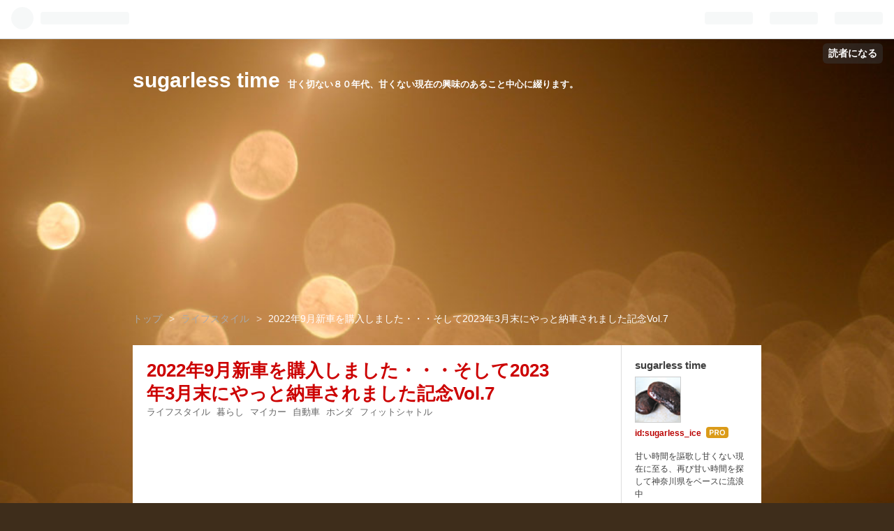

--- FILE ---
content_type: text/html; charset=utf-8
request_url: https://www.sugarless-time.com/entry/2023/05/08/233052
body_size: 19837
content:
<!DOCTYPE html>
<html
  lang="ja"

data-admin-domain="//blog.hatena.ne.jp"
data-admin-origin="https://blog.hatena.ne.jp"
data-author="sugarless_ice"
data-avail-langs="ja en"
data-blog="sugarless-ice.hatenablog.com"
data-blog-host="sugarless-ice.hatenablog.com"
data-blog-is-public="1"
data-blog-name="sugarless time"
data-blog-owner="sugarless_ice"
data-blog-show-ads=""
data-blog-show-sleeping-ads=""
data-blog-uri="https://www.sugarless-time.com/"
data-blog-uuid="26006613418960332"
data-blogs-uri-base="https://www.sugarless-time.com"
data-brand="pro"
data-data-layer="{&quot;hatenablog&quot;:{&quot;admin&quot;:{},&quot;analytics&quot;:{&quot;brand_property_id&quot;:&quot;&quot;,&quot;measurement_id&quot;:&quot;G-FNE1C3TN3T&quot;,&quot;non_sampling_property_id&quot;:&quot;&quot;,&quot;property_id&quot;:&quot;UA-154979148-1&quot;,&quot;separated_property_id&quot;:&quot;UA-29716941-24&quot;},&quot;blog&quot;:{&quot;blog_id&quot;:&quot;26006613418960332&quot;,&quot;content_seems_japanese&quot;:&quot;true&quot;,&quot;disable_ads&quot;:&quot;custom_domain&quot;,&quot;enable_ads&quot;:&quot;false&quot;,&quot;enable_keyword_link&quot;:&quot;true&quot;,&quot;entry_show_footer_related_entries&quot;:&quot;true&quot;,&quot;force_pc_view&quot;:&quot;false&quot;,&quot;is_public&quot;:&quot;true&quot;,&quot;is_responsive_view&quot;:&quot;false&quot;,&quot;is_sleeping&quot;:&quot;false&quot;,&quot;lang&quot;:&quot;ja&quot;,&quot;name&quot;:&quot;sugarless time&quot;,&quot;owner_name&quot;:&quot;sugarless_ice&quot;,&quot;uri&quot;:&quot;https://www.sugarless-time.com/&quot;},&quot;brand&quot;:&quot;pro&quot;,&quot;page_id&quot;:&quot;entry&quot;,&quot;permalink_entry&quot;:{&quot;author_name&quot;:&quot;sugarless_ice&quot;,&quot;categories&quot;:&quot;\u30e9\u30a4\u30d5\u30b9\u30bf\u30a4\u30eb\t\u66ae\u3089\u3057\t\u30de\u30a4\u30ab\u30fc\t\u81ea\u52d5\u8eca\t\u30db\u30f3\u30c0\t\u30d5\u30a3\u30c3\u30c8\u30b7\u30e3\u30c8\u30eb&quot;,&quot;character_count&quot;:4356,&quot;date&quot;:&quot;2023-05-08&quot;,&quot;entry_id&quot;:&quot;4207112889974238449&quot;,&quot;first_category&quot;:&quot;\u30e9\u30a4\u30d5\u30b9\u30bf\u30a4\u30eb&quot;,&quot;hour&quot;:&quot;23&quot;,&quot;title&quot;:&quot;2022\u5e749\u6708\u65b0\u8eca\u3092\u8cfc\u5165\u3057\u307e\u3057\u305f\u30fb\u30fb\u30fb\u305d\u3057\u30662023\u5e743\u6708\u672b\u306b\u3084\u3063\u3068\u7d0d\u8eca\u3055\u308c\u307e\u3057\u305f\u8a18\u5ff5Vol.7&quot;,&quot;uri&quot;:&quot;https://www.sugarless-time.com/entry/2023/05/08/233052&quot;},&quot;pro&quot;:&quot;pro&quot;,&quot;router_type&quot;:&quot;blogs&quot;}}"
data-device="pc"
data-dont-recommend-pro="false"
data-global-domain="https://hatena.blog"
data-globalheader-color="b"
data-globalheader-type="pc"
data-has-touch-view="1"
data-help-url="https://help.hatenablog.com"
data-page="entry"
data-parts-domain="https://hatenablog-parts.com"
data-plus-available="1"
data-pro="true"
data-router-type="blogs"
data-sentry-dsn="https://03a33e4781a24cf2885099fed222b56d@sentry.io/1195218"
data-sentry-environment="production"
data-sentry-sample-rate="0.1"
data-static-domain="https://cdn.blog.st-hatena.com"
data-version="6d1f168243fdc977f4a5ebb79e76af"




  data-initial-state="{}"

  >
  <head prefix="og: http://ogp.me/ns# fb: http://ogp.me/ns/fb# article: http://ogp.me/ns/article#">

  

  

  


  

  <meta name="robots" content="max-image-preview:large" />


  <meta charset="utf-8"/>
  <meta http-equiv="X-UA-Compatible" content="IE=7; IE=9; IE=10; IE=11" />
  <title>2022年9月新車を購入しました・・・そして2023年3月末にやっと納車されました記念Vol.7 - sugarless time</title>

  
  <link rel="canonical" href="https://www.sugarless-time.com/entry/2023/05/08/233052"/>



  

<meta itemprop="name" content="2022年9月新車を購入しました・・・そして2023年3月末にやっと納車されました記念Vol.7 - sugarless time"/>

  <meta itemprop="image" content="https://cdn.image.st-hatena.com/image/scale/91dd7c65464d719687c721591b6469f917180568/backend=imagemagick;version=1;width=1300/https%3A%2F%2Fcdn-ak.f.st-hatena.com%2Fimages%2Ffotolife%2Fs%2Fsugarless_ice%2F20230506%2F20230506002449.png"/>


  <meta property="og:title" content="2022年9月新車を購入しました・・・そして2023年3月末にやっと納車されました記念Vol.7 - sugarless time"/>
<meta property="og:type" content="article"/>
  <meta property="og:url" content="https://www.sugarless-time.com/entry/2023/05/08/233052"/>

  <meta property="og:image" content="https://cdn.image.st-hatena.com/image/scale/91dd7c65464d719687c721591b6469f917180568/backend=imagemagick;version=1;width=1300/https%3A%2F%2Fcdn-ak.f.st-hatena.com%2Fimages%2Ffotolife%2Fs%2Fsugarless_ice%2F20230506%2F20230506002449.png"/>

<meta property="og:image:alt" content="2022年9月新車を購入しました・・・そして2023年3月末にやっと納車されました記念Vol.7 - sugarless time"/>
    <meta property="og:description" content="2022年9月に新車を購入しました！！ といっても契約だけで、タイトルのとおり2023年3月末にやっと納車されました！ 何を買ったかというと、自慢できるほど高価な車ではありませんが、今のライフスタイルを考えたうえでベストに近い車種になったと夫婦共々満足しています。 が・・・納車を記念して50年以上生きてますし、免許を取得して30年以上経っていますので、備忘録的に歴代マイカーを紹介していきます。 第7回は後で発表します・・・タグ見てバレバレですけど（笑） www.sugarless-time.com 前回紹介したのは以下の通り『スバル フォレスター』、今でもお気に入りの車ですけど、多々理由があり…" />
<meta property="og:site_name" content="sugarless time"/>

  <meta property="article:published_time" content="2023-05-08T14:30:52Z" />

    <meta property="article:tag" content="ライフスタイル" />
    <meta property="article:tag" content="暮らし" />
    <meta property="article:tag" content="マイカー" />
    <meta property="article:tag" content="自動車" />
    <meta property="article:tag" content="ホンダ" />
    <meta property="article:tag" content="フィットシャトル" />
      <meta name="twitter:card"  content="summary_large_image" />
    <meta name="twitter:image" content="https://cdn.image.st-hatena.com/image/scale/91dd7c65464d719687c721591b6469f917180568/backend=imagemagick;version=1;width=1300/https%3A%2F%2Fcdn-ak.f.st-hatena.com%2Fimages%2Ffotolife%2Fs%2Fsugarless_ice%2F20230506%2F20230506002449.png" />  <meta name="twitter:title" content="2022年9月新車を購入しました・・・そして2023年3月末にやっと納車されました記念Vol.7 - sugarless time" />    <meta name="twitter:description" content="2022年9月に新車を購入しました！！ といっても契約だけで、タイトルのとおり2023年3月末にやっと納車されました！ 何を買ったかというと、自慢できるほど高価な車ではありませんが、今のライフスタイルを考えたうえでベストに近い車種になったと夫婦共々満足しています。 が・・・納車を記念して50年以上生きてますし、免許を取…" />  <meta name="twitter:app:name:iphone" content="はてなブログアプリ" />
  <meta name="twitter:app:id:iphone" content="583299321" />
  <meta name="twitter:app:url:iphone" content="hatenablog:///open?uri=https%3A%2F%2Fwww.sugarless-time.com%2Fentry%2F2023%2F05%2F08%2F233052" />  <meta name="twitter:site" content="@SugarlessTime" />
  
    <meta name="description" content="2022年9月に新車を購入しました！！ といっても契約だけで、タイトルのとおり2023年3月末にやっと納車されました！ 何を買ったかというと、自慢できるほど高価な車ではありませんが、今のライフスタイルを考えたうえでベストに近い車種になったと夫婦共々満足しています。 が・・・納車を記念して50年以上生きてますし、免許を取得して30年以上経っていますので、備忘録的に歴代マイカーを紹介していきます。 第7回は後で発表します・・・タグ見てバレバレですけど（笑） www.sugarless-time.com 前回紹介したのは以下の通り『スバル フォレスター』、今でもお気に入りの車ですけど、多々理由があり…" />
    <meta name="google-site-verification" content="hQ0D4q5k5XZZ-m2SmgsdCF3A_boDWEBnttt2KacM2lo" />


  
<script
  id="embed-gtm-data-layer-loader"
  data-data-layer-page-specific="{&quot;hatenablog&quot;:{&quot;blogs_permalink&quot;:{&quot;blog_afc_issued&quot;:&quot;false&quot;,&quot;is_author_pro&quot;:&quot;true&quot;,&quot;has_related_entries_with_elasticsearch&quot;:&quot;true&quot;,&quot;entry_afc_issued&quot;:&quot;false&quot;,&quot;is_blog_sleeping&quot;:&quot;false&quot;}}}"
>
(function() {
  function loadDataLayer(elem, attrName) {
    if (!elem) { return {}; }
    var json = elem.getAttribute(attrName);
    if (!json) { return {}; }
    return JSON.parse(json);
  }

  var globalVariables = loadDataLayer(
    document.documentElement,
    'data-data-layer'
  );
  var pageSpecificVariables = loadDataLayer(
    document.getElementById('embed-gtm-data-layer-loader'),
    'data-data-layer-page-specific'
  );

  var variables = [globalVariables, pageSpecificVariables];

  if (!window.dataLayer) {
    window.dataLayer = [];
  }

  for (var i = 0; i < variables.length; i++) {
    window.dataLayer.push(variables[i]);
  }
})();
</script>

<!-- Google Tag Manager -->
<script>(function(w,d,s,l,i){w[l]=w[l]||[];w[l].push({'gtm.start':
new Date().getTime(),event:'gtm.js'});var f=d.getElementsByTagName(s)[0],
j=d.createElement(s),dl=l!='dataLayer'?'&l='+l:'';j.async=true;j.src=
'https://www.googletagmanager.com/gtm.js?id='+i+dl;f.parentNode.insertBefore(j,f);
})(window,document,'script','dataLayer','GTM-P4CXTW');</script>
<!-- End Google Tag Manager -->











  <link rel="shortcut icon" href="https://www.sugarless-time.com/icon/favicon">
<link rel="apple-touch-icon" href="https://www.sugarless-time.com/icon/touch">
<link rel="icon" sizes="192x192" href="https://www.sugarless-time.com/icon/link">

  

<link rel="alternate" type="application/atom+xml" title="Atom" href="https://www.sugarless-time.com/feed"/>
<link rel="alternate" type="application/rss+xml" title="RSS2.0" href="https://www.sugarless-time.com/rss"/>

  <link rel="alternate" type="application/json+oembed" href="https://hatena.blog/oembed?url=https%3A%2F%2Fwww.sugarless-time.com%2Fentry%2F2023%2F05%2F08%2F233052&amp;format=json" title="oEmbed Profile of 2022年9月新車を購入しました・・・そして2023年3月末にやっと納車されました記念Vol.7"/>
<link rel="alternate" type="text/xml+oembed" href="https://hatena.blog/oembed?url=https%3A%2F%2Fwww.sugarless-time.com%2Fentry%2F2023%2F05%2F08%2F233052&amp;format=xml" title="oEmbed Profile of 2022年9月新車を購入しました・・・そして2023年3月末にやっと納車されました記念Vol.7"/>
  
  <link rel="author" href="http://www.hatena.ne.jp/sugarless_ice/">

  

  
      <link rel="preload" href="https://www28.a8.net/svt/bgt?aid=230328447890&amp;wid=001&amp;eno=01&amp;mid=s00000021239001086000&amp;mc=1" as="image"/>


  
    
<link rel="stylesheet" type="text/css" href="https://cdn.blog.st-hatena.com/css/blog.css?version=6d1f168243fdc977f4a5ebb79e76af"/>

    
  <link rel="stylesheet" type="text/css" href="https://usercss.blog.st-hatena.com/blog_style/26006613418960332/733d11aa5fd09586c5583eb55c71203b28ca0cbe"/>
  
  

  

  
<script> </script>

  
<style>
  div#google_afc_user,
  div.google-afc-user-container,
  div.google_afc_image,
  div.google_afc_blocklink {
      display: block !important;
  }
</style>


  

  
    <script type="application/ld+json">{"@context":"http://schema.org","@type":"Article","dateModified":"2023-07-31T22:22:05+09:00","datePublished":"2023-05-08T23:30:52+09:00","description":"2022年9月に新車を購入しました！！ といっても契約だけで、タイトルのとおり2023年3月末にやっと納車されました！ 何を買ったかというと、自慢できるほど高価な車ではありませんが、今のライフスタイルを考えたうえでベストに近い車種になったと夫婦共々満足しています。 が・・・納車を記念して50年以上生きてますし、免許を取得して30年以上経っていますので、備忘録的に歴代マイカーを紹介していきます。 第7回は後で発表します・・・タグ見てバレバレですけど（笑） www.sugarless-time.com 前回紹介したのは以下の通り『スバル フォレスター』、今でもお気に入りの車ですけど、多々理由があり…","headline":"2022年9月新車を購入しました・・・そして2023年3月末にやっと納車されました記念Vol.7","image":["https://cdn-ak.f.st-hatena.com/images/fotolife/s/sugarless_ice/20230506/20230506002449.png"],"mainEntityOfPage":{"@id":"https://www.sugarless-time.com/entry/2023/05/08/233052","@type":"WebPage"}}</script>

  

  

  

</head>

  <body class="page-entry enable-top-editarea enable-bottom-editarea category-ライフスタイル category-暮らし category-マイカー category-自動車 category-ホンダ category-フィットシャトル globalheader-ng-enabled">
    

<div id="globalheader-container"
  data-brand="hatenablog"
  
  >
  <iframe id="globalheader" height="37" frameborder="0" allowTransparency="true"></iframe>
</div>


  
  
  
    <nav class="
      blog-controlls
      
    ">
      <div class="blog-controlls-blog-icon">
        <a href="https://www.sugarless-time.com/">
          <img src="https://cdn.image.st-hatena.com/image/square/77618b8d81ce2091817a719a5f79cd446b1b2d93/backend=imagemagick;height=128;version=1;width=128/https%3A%2F%2Fcdn.user.blog.st-hatena.com%2Fblog_custom_icon%2F155137837%2F1611821257519402" alt="sugarless time"/>
        </a>
      </div>
      <div class="blog-controlls-title">
        <a href="https://www.sugarless-time.com/">sugarless time</a>
      </div>
      <a href="https://blog.hatena.ne.jp/sugarless_ice/sugarless-ice.hatenablog.com/subscribe?utm_source=blogs_topright_button&amp;utm_campaign=subscribe_blog&amp;utm_medium=button" class="blog-controlls-subscribe-btn test-blog-header-controlls-subscribe">
        読者になる
      </a>
    </nav>
  

  <div id="container">
    <div id="container-inner">
      <header id="blog-title" data-brand="hatenablog">
  <div id="blog-title-inner" >
    <div id="blog-title-content">
      <h1 id="title"><a href="https://www.sugarless-time.com/">sugarless time</a></h1>
      
        <h2 id="blog-description">甘く切ない８０年代、甘くない現在の興味のあること中心に綴ります。</h2>
      
    </div>
  </div>
</header>

      
  <div id="top-editarea">
    <script async src="https://pagead2.googlesyndication.com/pagead/js/adsbygoogle.js"></script>
<!-- sugar-top -->
<ins class="adsbygoogle"
     style="display:block"
     data-ad-client="ca-pub-3846098552070447"
     data-ad-slot="7108595375"
     data-ad-format="auto"
     data-full-width-responsive="true"></ins>
<script>
     (adsbygoogle = window.adsbygoogle || []).push({});
</script>
  </div>


      
          <div id="top-box">
    <div class="breadcrumb" data-test-id="breadcrumb">
      <div class="breadcrumb-inner">
        <a class="breadcrumb-link" href="https://www.sugarless-time.com/"><span>トップ</span></a>          <span class="breadcrumb-gt">&gt;</span>          <span class="breadcrumb-child">            <a class="breadcrumb-child-link" href="https://www.sugarless-time.com/archive/category/%E3%83%A9%E3%82%A4%E3%83%95%E3%82%B9%E3%82%BF%E3%82%A4%E3%83%AB"><span>ライフスタイル</span></a>          </span>            <span class="breadcrumb-gt">&gt;</span>          <span class="breadcrumb-child">            <span>2022年9月新車を購入しました・・・そして2023年3月末にやっと納車されました記念Vol.7</span>          </span>      </div>
    </div>
  </div>
  <script type="application/ld+json" class="test-breadcrumb-json-ld">
    {"itemListElement":[{"@type":"ListItem","item":{"@id":"https://www.sugarless-time.com/","name":"トップ"},"position":1},{"@type":"ListItem","item":{"@id":"https://www.sugarless-time.com/archive/category/%E3%83%A9%E3%82%A4%E3%83%95%E3%82%B9%E3%82%BF%E3%82%A4%E3%83%AB","name":"ライフスタイル"},"position":2}],"@context":"http://schema.org","@type":"BreadcrumbList"}
  </script>
      
      




<div id="content" class="hfeed"
  
  >
  <div id="content-inner">
    <div id="wrapper">
      <div id="main">
        <div id="main-inner">
          

          



          
  
  <!-- google_ad_section_start -->
  <!-- rakuten_ad_target_begin -->
  
  
  

  

  
    
      
        <article class="entry hentry test-hentry js-entry-article date-first autopagerize_page_element chars-4400 words-200 mode-html entry-odd" id="entry-4207112889974238449" data-keyword-campaign="" data-uuid="4207112889974238449" data-publication-type="entry">
  <div class="entry-inner">
    <header class="entry-header">
  
    <div class="date entry-date first">
    <a href="https://www.sugarless-time.com/archive/2023/05/08" rel="nofollow">
      <time datetime="2023-05-08T14:30:52Z" title="2023-05-08T14:30:52Z">
        <span class="date-year">2023</span><span class="hyphen">-</span><span class="date-month">05</span><span class="hyphen">-</span><span class="date-day">08</span>
      </time>
    </a>
      </div>
  <h1 class="entry-title">
  <a href="https://www.sugarless-time.com/entry/2023/05/08/233052" class="entry-title-link bookmark">2022年9月新車を購入しました・・・そして2023年3月末にやっと納車されました記念Vol.7</a>
</h1>

  
  

  <div class="entry-categories categories">
    
    <a href="https://www.sugarless-time.com/archive/category/%E3%83%A9%E3%82%A4%E3%83%95%E3%82%B9%E3%82%BF%E3%82%A4%E3%83%AB" class="entry-category-link category-ライフスタイル">ライフスタイル</a>
    
    <a href="https://www.sugarless-time.com/archive/category/%E6%9A%AE%E3%82%89%E3%81%97" class="entry-category-link category-暮らし">暮らし</a>
    
    <a href="https://www.sugarless-time.com/archive/category/%E3%83%9E%E3%82%A4%E3%82%AB%E3%83%BC" class="entry-category-link category-マイカー">マイカー</a>
    
    <a href="https://www.sugarless-time.com/archive/category/%E8%87%AA%E5%8B%95%E8%BB%8A" class="entry-category-link category-自動車">自動車</a>
    
    <a href="https://www.sugarless-time.com/archive/category/%E3%83%9B%E3%83%B3%E3%83%80" class="entry-category-link category-ホンダ">ホンダ</a>
    
    <a href="https://www.sugarless-time.com/archive/category/%E3%83%95%E3%82%A3%E3%83%83%E3%83%88%E3%82%B7%E3%83%A3%E3%83%88%E3%83%AB" class="entry-category-link category-フィットシャトル">フィットシャトル</a>
    
  </div>


  
  <div class="customized-header">
    <div class="entry-header-html"><script async src="https://pagead2.googlesyndication.com/pagead/js/adsbygoogle.js"></script>
<!-- sugarless-time記事上 -->
<ins class="adsbygoogle"
     style="display:block"
     data-ad-client="ca-pub-3846098552070447"
     data-ad-slot="1018895405"
     data-ad-format="auto"
     data-full-width-responsive="true"></ins>
<script>
     (adsbygoogle = window.adsbygoogle || []).push({});
</script></div>
  </div>


  

</header>

    


    <div class="entry-content hatenablog-entry">
  
    <p><a href="https://px.a8.net/svt/ejp?a8mat=3T4QKF+EPVT6A+4JVQ+6GRMP" rel="nofollow"><img border="0" width="468" height="60" alt="" src="https://www28.a8.net/svt/bgt?aid=230328447890&amp;wid=001&amp;eno=01&amp;mid=s00000021239001086000&amp;mc=1" /></a> <img border="0" width="1" height="1" src="https://www18.a8.net/0.gif?a8mat=3T4QKF+EPVT6A+4JVQ+6GRMP" alt="" /></p>
<p> </p>
<p>2022年9月に新車を購入しました！！</p>
<p>といっても契約だけで、タイトルのとおり2023年3月末にやっと納車されました！</p>
<p> </p>
<p>何を買ったかというと、自慢できるほど高価な車ではありませんが、今のライフスタイルを考えたうえでベストに近い車種になったと夫婦共々満足しています。</p>
<p> </p>
<p>が・・・納車を記念して50年以上生きてますし、免許を取得して30年以上経っていますので、備忘録的に歴代マ<a class="keyword" href="https://d.hatena.ne.jp/keyword/%A5%A4%A5%AB">イカ</a>ーを紹介していきます。</p>
<p> </p>
<p>第7回は後で発表します<span style="color: #3d3d3d; font-family: Helvetica, Arial, 'ヒラギノ角ゴ Pro W3', 'Hiragino Kaku Gothic Pro', メイリオ, Meiryo, 'ＭＳ Ｐゴシック', 'MS PGothic', sans-serif; font-size: 14px; font-style: normal; font-variant-ligatures: normal; font-variant-caps: normal; font-weight: 400; letter-spacing: normal; orphans: 2; text-align: start; text-indent: 0px; text-transform: none; white-space: normal; widows: 2; word-spacing: 0px; -webkit-text-stroke-width: 0px; background-color: #ffffff; text-decoration-thickness: initial; text-decoration-style: initial; text-decoration-color: initial; display: inline !important; float: none;">・・・タグ見てバレバレですけど（笑）</span></p>
<p><iframe src="https://hatenablog-parts.com/embed?url=https%3A%2F%2Fwww.sugarless-time.com%2Fentry%2F2023%2F04%2F24%2F214646" title="2022年9月新車を購入しました・・・そして2023年3月末にやっと納車されました記念Vol.6 - sugarless time" class="embed-card embed-blogcard" scrolling="no" frameborder="0" style="display: block; width: 100%; height: 190px; max-width: 500px; margin: 10px 0px;" loading="lazy"></iframe><cite class="hatena-citation"><a href="https://www.sugarless-time.com/entry/2023/04/24/214646">www.sugarless-time.com</a></cite></p>
<p>前回紹介したのは以下の通り『スバル　<a class="keyword" href="https://d.hatena.ne.jp/keyword/%A5%D5%A5%A9%A5%EC%A5%B9%A5%BF%A1%BC">フォレスター</a>』、今でもお気に入りの車ですけど、多々理由があり買い替えることとなりました。</p>
<p> </p>
<p>その理由のひとつを過去に書いています。</p>
<p><iframe src="https://hatenablog-parts.com/embed?url=https%3A%2F%2Fwww.sugarless-time.com%2Fentry%2F2021%2F03%2F11%2F211831" title="2021年3月11日、東日本大震災と新型コロナウイルスについて考えた - sugarless time" class="embed-card embed-blogcard" scrolling="no" frameborder="0" style="display: block; width: 100%; height: 190px; max-width: 500px; margin: 10px 0px;" loading="lazy"></iframe><cite class="hatena-citation"><a href="https://www.sugarless-time.com/entry/2021/03/11/211831">www.sugarless-time.com</a></cite></p>
<p> </p>
<p>結婚するまでペーパードライバーだった妻は必要に迫られ車を運転する機会が増えるに従い『<a class="keyword" href="https://d.hatena.ne.jp/keyword/%A5%D5%A5%A9%A5%EC%A5%B9%A5%BF%A1%BC">フォレスター</a>』の燃費の悪さに気付き始めました（笑）</p>
<p> </p>
<p>そして、10年以上乗ってきた『<a class="keyword" href="https://d.hatena.ne.jp/keyword/%A5%D5%A5%A9%A5%EC%A5%B9%A5%BF%A1%BC">フォレスター</a>』には燃費以外にも色んなところに問題が生じ始めてきたタイミングで私が生を受けてからもっとも衝撃的で忘れられない自然災害『<a class="keyword" href="https://d.hatena.ne.jp/keyword/%C5%EC%C6%FC%CB%DC%C2%E7%BF%CC%BA%D2">東日本大震災</a>』が起きました。</p>
<p> </p>
<p>震災発生後、神奈川県でもガソリンを入れるのに大変な時期がありましたし、<a class="keyword" href="https://d.hatena.ne.jp/keyword/%A5%EA%A1%BC%A5%DE%A5%F3%A5%B7%A5%E7%A5%C3%A5%AF">リーマンショック</a>で一時底をついたガソリン価格も上昇し始め、『<a class="keyword" href="https://d.hatena.ne.jp/keyword/%A5%D5%A5%A9%A5%EC%A5%B9%A5%BF%A1%BC">フォレスター</a>』の燃費の悪さは妻の行動範囲を少しずつ狭めることにもなっていました。</p>
<p> </p>
<p>『<a class="keyword" href="https://d.hatena.ne.jp/keyword/%C5%EC%C6%FC%CB%DC%C2%E7%BF%CC%BA%D2">東日本大震災</a>』をきっかけとした『<a class="keyword" href="https://d.hatena.ne.jp/keyword/%A5%A8%A5%B3%A5%AB%A1%BC%CA%E4%BD%F5%B6%E2">エコカー補助金</a>』・『<a class="keyword" href="https://d.hatena.ne.jp/keyword/%A5%A8%A5%B3%A5%AB%A1%BC%B8%BA%C0%C7">エコカー減税</a>』復活、消費税率が8%に引き上げられる前にと2012年買い替えを決意しました。</p>
<p>まだ名古屋に単身赴任中でしたので、毎晩のようにネットでデータ収集しては、神奈川の自宅に戻らない週末は<a class="keyword" href="https://d.hatena.ne.jp/keyword/%CC%BE%B8%C5%B2%B0%BB%D4">名古屋市</a>内のディーラーで情報収集。</p>
<p>といっても10年以上『<a class="keyword" href="https://d.hatena.ne.jp/keyword/%A5%D5%A5%A9%A5%EC%A5%B9%A5%BF%A1%BC">フォレスター</a>』に満足していることもあって、魅力を感じるような<a class="keyword" href="https://d.hatena.ne.jp/keyword/%B9%F1%BB%BA%BC%D6">国産車</a>に出会ってないので難航します。</p>
<p> </p>
<p>前回ほど『ミニバン』欲求はないものの、市場は『ミニバン』祭り。</p>
<p>妻の要求はキャンプの荷物を積める車、そして燃費、まぁ燃費に関していえばリッター7km『<a class="keyword" href="https://d.hatena.ne.jp/keyword/%A5%D5%A5%A9%A5%EC%A5%B9%A5%BF%A1%BC">フォレスター</a>』超えの車なんぞ多々ありますから（笑）</p>
<p>そんな中から最初にリストアップしたのは以下の通り。</p>
<ul>
<li>スバル　<a class="keyword" href="https://d.hatena.ne.jp/keyword/%A5%A8%A5%AF%A5%B7%A1%BC%A5%AC">エクシーガ</a></li>
<li>スバル　<a class="keyword" href="https://d.hatena.ne.jp/keyword/%A5%A4%A5%F3%A5%D7%A5%EC%A5%C3%A5%B5">インプレッサ</a></li>
<li><a class="keyword" href="https://d.hatena.ne.jp/keyword/%A5%C8%A5%E8%A5%BF">トヨタ</a>　<a class="keyword" href="https://d.hatena.ne.jp/keyword/%A5%A2%A5%A4%A5%B7%A5%B9">アイシス</a></li>
<li><a class="keyword" href="https://d.hatena.ne.jp/keyword/%A5%DE%A5%C4%A5%C0">マツダ</a>　<a class="keyword" href="https://d.hatena.ne.jp/keyword/%A5%D7%A5%EC%A5%DE%A5%B7%A1%BC">プレマシー</a></li>
<li>ホンダ　フリード</li>
</ul>
<p>私的にはキャンプの荷物は積めないから却下されるだろうなと思いつつも『<a class="keyword" href="https://d.hatena.ne.jp/keyword/%A5%A4%A5%F3%A5%D7%A5%EC%A5%C3%A5%B5">インプレッサ</a>』推しでしたが、思っていた理由のままに即却下（笑）</p>
<p>『<a class="keyword" href="https://d.hatena.ne.jp/keyword/%A5%D7%A5%EC%A5%DE%A5%B7%A1%BC">プレマシー</a>』は『<a class="keyword" href="https://d.hatena.ne.jp/keyword/%A5%DE%A5%C4%A5%C0">マツダ</a>』車だから、『<a class="keyword" href="https://d.hatena.ne.jp/keyword/%A5%A8%A5%AF%A5%B7%A1%BC%A5%AC">エクシーガ</a>』、『<a class="keyword" href="https://d.hatena.ne.jp/keyword/%A5%A2%A5%A4%A5%B7%A5%B9">アイシス</a>』は（オーナーさんごめんなさい）格好悪いという理由で却下されてしまいました。</p>
<p>じゃあ『フリード』しかないじゃんということで、神奈川の自宅近くの『ホンダ』に試乗予約をした次第。</p>
<p>『フリード』じたいはコンパクトで車内も広そうだし、我が家のニーズからすると販売中の<a class="keyword" href="https://d.hatena.ne.jp/keyword/%B9%F1%BB%BA%BC%D6">国産車</a>の中ではベストな選択だと思ってたのでけっこう期待してました。</p>
<p> </p>
<p>試乗する前にホンダセールスに『フリード』を説明してもらったのですが、当初3列シートを試乗（購入を前提）予定だったのですが、使わないときの3列目シートの収納方法が跳ね上げ式なのにビックリしました（つうか収納じゃないし）。</p>
<p>前回（10年以上前）『<a class="keyword" href="https://d.hatena.ne.jp/keyword/%A5%CB%A5%C3%A5%B5%A5%F3">ニッサン</a>　リバティ』を試乗した際には気にもしなかった3列目シートの収納、『ミニバン』の3列目シートってみんなこんななの？</p>
<p>『フリード』のボディサイズ、地上高さを考えれば床下収納なんて無理ってことは考えれば解るけど・・・</p>
<p>3列目シートってそんなに使うことないし（家族構成にもよるだろうけど）、収納ありきで考えるものじゃないのかな～</p>
<p>ということで2列シートの『フリード　スパイク』に試乗するも・・・</p>
<p> </p>
<p>個人差、個人の嗜好ということを前提に言わせてもらうと、シフトレーバーが真横にないと嫌、シフトレバーを肘を伸ばしての操作も嫌、シフトレバーが真横にないことで運転席と助手席が分けられてる感が希薄なのも嫌、車高の低さも『<a class="keyword" href="https://d.hatena.ne.jp/keyword/%A5%D5%A5%A9%A5%EC%A5%B9%A5%BF%A1%BC">フォレスター</a>』からの乗り換えだと運転し難くて、すぐにこれはないと結論に至りました。</p>
<p>私が試乗した後に妻も試乗したのですが、妻も私とまったく同じ感想で、期待値が相応に高かったし、他にこれといった車もないので、買い替えは諦めモードに至りました。</p>
<p> </p>
<p>しかし・・・</p>
<p>候補にもしていなかった展示されていた車に目を奪われました。</p>
<p>それが『ホンダ　<a class="keyword" href="https://d.hatena.ne.jp/keyword/%A5%D5%A5%A3%A5%C3%A5%C8%A5%B7%A5%E3%A5%C8%A5%EB">フィットシャトル</a>』です。</p>
<p> </p>
<p>すぐにセールスに『フリード　スパイク』の率直な感想を伝え『<a class="keyword" href="https://d.hatena.ne.jp/keyword/%A5%D5%A5%A3%A5%C3%A5%C8%A5%B7%A5%E3%A5%C8%A5%EB">フィットシャトル</a>』を試乗しました。</p>
<p>車高の低さは『フリード　スパイク』と変わりませんが、シフトレバー位置も問題ないし、ラッゲージルームの広さも問題ないし、『フリード』はガソリン車を想定してましたが車格は違えど、同価格帯で『ハイブリッド』車が買えます。</p>
<p>妻も試乗した後、ホンダセールスが席を立った際に妻と「これでいいんじゃない」ってなったのですが、適当に検討している他車があることを担当したセールスを伝えて、その日は店を後にしました。</p>
<p> </p>
<p>家に帰ってから冷静になって考えると、本当に『<a class="keyword" href="https://d.hatena.ne.jp/keyword/%A5%D5%A5%A3%A5%C3%A5%C8%A5%B7%A5%E3%A5%C8%A5%EB">フィットシャトル</a>』で良いのか？</p>
<ul>
<li>『<a class="keyword" href="https://d.hatena.ne.jp/keyword/%A5%D5%A5%A9%A5%EC%A5%B9%A5%BF%A1%BC">フォレスター</a>』には燃費、経年劣化など問題がある。</li>
<li><a class="keyword" href="https://d.hatena.ne.jp/keyword/%A5%A8%A5%B3%A5%AB%A1%BC%CA%E4%BD%F5%B6%E2">エコカー補助金</a>延長期限も迫っている。</li>
<li>消費税率の3%UPも迫っている。</li>
<li>他に欲しいと車もない、かといって欲しい車が販売される見込みもない。</li>
<li>ガソリン車がいいのか？<a class="keyword" href="https://d.hatena.ne.jp/keyword/%A5%CF%A5%A4%A5%D6%A5%EA%A5%C3%A5%C9%BC%D6">ハイブリッド車</a>がいいのか？</li>
</ul>
<p>などとその日から自問自答の日々、妻からは催促されるわ、次男はカラーまで指定してくるわ、ホンダのセールスからは何度も携帯に電話がかかってくるわの日々がひと月ほど続きました。</p>
<p> </p>
<p>ただひと月も経つと私の中では『<a class="keyword" href="https://d.hatena.ne.jp/keyword/%A5%D5%A5%A3%A5%C3%A5%C8%A5%B7%A5%E3%A5%C8%A5%EB">フィットシャトル</a>』に試乗したときの高揚感も薄れて、<a class="keyword" href="https://d.hatena.ne.jp/keyword/%A5%A8%A5%B3%A5%AB%A1%BC%CA%E4%BD%F5%B6%E2">エコカー補助金</a>の恩恵を受けないことも消費税がUPすることも受け入れて、気に入った車が販売されるまで待つか、『<a class="keyword" href="https://d.hatena.ne.jp/keyword/%A5%D5%A5%A9%A5%EC%A5%B9%A5%BF%A1%BC">フォレスター</a>』がダメになるかを待ってもいいかなという心境になっていました。</p>
<p> </p>
<p>そんなタイミングでホンダのセールスから『ハイブリッドのスマートセレクション』の余剰生産車が数台出ているので色は選べないが安く購入でき、<a class="keyword" href="https://d.hatena.ne.jp/keyword/%A5%A8%A5%B3%A5%AB%A1%BC%CA%E4%BD%F5%B6%E2">エコカー補助金</a>延長申請にも今なら十分に間に合うので検討して欲しい旨の連絡が入ります。</p>
<p> </p>
<p>その旨を妻に伝えると、私以上に<a class="keyword" href="https://d.hatena.ne.jp/keyword/%A5%A8%A5%B3%A5%AB%A1%BC%CA%E4%BD%F5%B6%E2">エコカー補助金</a>、消費税UPを気にしているというか、執着しているようなところもあったので「<a class="keyword" href="https://d.hatena.ne.jp/keyword/%A5%D5%A5%A3%A5%C3%A5%C8%A5%B7%A5%E3%A5%C8%A5%EB">フィットシャトル</a>でいいよ」という返答を得たので、すぐにホンダのセールスに週末に伺う旨の連絡をいれました。</p>
<p> </p>
<p>2012年5月に<span style="color: #ff0000; font-size: 150%;">『ホンダ　<a class="keyword" href="https://d.hatena.ne.jp/keyword/%A5%D5%A5%A3%A5%C3%A5%C8%A5%B7%A5%E3%A5%C8%A5%EB">フィットシャトル</a>』</span>が納車されました。</p>
<p><img src="https://cdn-ak.f.st-hatena.com/images/fotolife/s/sugarless_ice/20230506/20230506002449.png" width="558" height="225" loading="lazy" title="" class="hatena-fotolife" itemprop="image" /></p>
<p><span style="font-size: 80%;">出典：<a href="https://www.honda.co.jp/auto-archive/fitshuttle/2013/">フィット シャトル（2013年7月終了モデル） | Honda</a></span></p>
<p><br /><a class="keyword" href="https://d.hatena.ne.jp/keyword/%A5%D5%A5%A3%A5%C3%A5%C8%A5%B7%A5%E3%A5%C8%A5%EB">フィットシャトル</a>とはこんな車です。</p>
<p><iframe src="https://hatenablog-parts.com/embed?url=https%3A%2F%2Fja.wikipedia.org%2Fwiki%2F%25E3%2583%259B%25E3%2583%25B3%25E3%2583%2580%25E3%2583%25BB%25E3%2583%2595%25E3%2582%25A3%25E3%2583%2583%25E3%2583%2588%25E3%2582%25B7%25E3%2583%25A3%25E3%2583%2588%25E3%2583%25AB" title="ホンダ・フィットシャトル - Wikipedia" class="embed-card embed-webcard" scrolling="no" frameborder="0" style="display: block; width: 100%; height: 155px; max-width: 500px; margin: 10px 0px;" loading="lazy"></iframe><cite class="hatena-citation"><a href="https://ja.wikipedia.org/wiki/%E3%83%9B%E3%83%B3%E3%83%80%E3%83%BB%E3%83%95%E3%82%A3%E3%83%83%E3%83%88%E3%82%B7%E3%83%A3%E3%83%88%E3%83%AB">ja.wikipedia.org</a></cite></p>
<p> </p>
<p>主なスペックはこんな感じです。</p>
<table border="1">
<tbody>
<tr>
<td style="text-align: center;">・</td>
<td style="text-align: left;">グレード</td>
<td style="text-align: center;">HYBRID・スマートセレクション</td>
</tr>
<tr>
<td style="text-align: center;">車両型式</td>
<td style="text-align: left;">車両型式</td>
<td style="text-align: center;">DAA-GP2</td>
</tr>
<tr>
<td style="text-align: center;">重量</td>
<td style="text-align: left;">重量(kg)</td>
<td style="text-align: center;">1350</td>
</tr>
<tr>
<td style="text-align: center;" rowspan="4">寸法</td>
<td style="text-align: left;">全長(mm)</td>
<td style="text-align: center;">4410</td>
</tr>
<tr>
<td style="text-align: left;">全幅(mm)</td>
<td style="text-align: center;">1695</td>
</tr>
<tr>
<td style="text-align: left;">全高(mm)</td>
<td style="text-align: center;">1540</td>
</tr>
<tr>
<td style="text-align: left;"><a class="keyword" href="https://d.hatena.ne.jp/keyword/%A5%DB%A5%A4%A1%BC%A5%EB%A5%D9%A1%BC%A5%B9">ホイールベース</a>(mm)</td>
<td style="text-align: center;">2500</td>
</tr>
<tr>
<td style="text-align: center;" rowspan="4">エンジン</td>
<td style="text-align: left;">エンジン型式</td>
<td style="text-align: center;">LDA</td>
</tr>
<tr>
<td style="text-align: left;">エンジン種類</td>
<td style="text-align: center;">水冷<a class="keyword" href="https://d.hatena.ne.jp/keyword/%C4%BE%CE%F34%B5%A4%C5%FB">直列4気筒</a></td>
</tr>
<tr>
<td style="text-align: left;">排気量(cm3)</td>
<td style="text-align: center;">1339</td>
</tr>
<tr>
<td style="text-align: left;">最高出力kW(PS)/r.p.m.</td>
<td style="text-align: center;">65(88)/5800</td>
</tr>
<tr>
<td style="text-align: center;">電動機（モーター）</td>
<td style="text-align: left;">最高出力kW(PS)/r.p.m.</td>
<td style="text-align: center;">10(14)/1500</td>
</tr>
</tbody>
</table>
<p> </p>
<p>2012年5月に納車されましたが、私は単身赴任中だったので、月に2回帰ってくる週末に乗る程度でしたが、燃費が『<a class="keyword" href="https://d.hatena.ne.jp/keyword/%A5%D5%A5%A9%A5%EC%A5%B9%A5%BF%A1%BC">フォレスター</a>』の頃に比べて倍以上のリッター16kmくらいになったこともあって妻は喜んでいました。</p>
<p>私の単身赴任は2013年5月で終了し、2013年6月からは週末になれば必ずといっていいほどハンドルを握るようになりました。</p>
<p> </p>
<p>長男はもう家族と行動することはなくなっていたので、あまりこの車に乗ることはありませんでしたが、妻と次男と3人でキャンプや旅行にそこそこ活躍してくれました。</p>
<p> </p>
<p>但し、単身赴任から戻り頻繁にハンドルを握るようになると、試乗した時には気づかなかった問題が色々と表面化してきます。</p>
<p> </p>
<p>特に問題だったのは、下はホンダの『<a class="keyword" href="https://d.hatena.ne.jp/keyword/%A5%D5%A5%A3%A5%C3%A5%C8%A5%B7%A5%E3%A5%C8%A5%EB">フィットシャトル</a>』のWEBカタログからの切り抜きになるのですが、赤の網掛部分、Aピーラー部分の左右いびつな画像もどうしたらこういう撮影ができるのか教えて欲しいくらいなのですけど（笑）</p>
<p><img src="https://cdn-ak.f.st-hatena.com/images/fotolife/s/sugarless_ice/20230506/20230506011816.png" width="476" height="289" loading="lazy" title="" class="hatena-fotolife" itemprop="image" /></p>
<p>シート位置によっては横断歩道などで一時停止した際にAピラーが邪魔で右からくる歩行者が見えないことが多々ありました。</p>
<p><a class="keyword" href="https://d.hatena.ne.jp/keyword/%A5%D5%A5%A3%A5%C3%A5%C8%A5%B7%A5%E3%A5%C8%A5%EB">フィットシャトル</a>のレビューとか見ると、この問題はけっこう指摘されており、対応としてはシート（前後）位置を調整、発進前に体を前傾させて右側を確認するといった具合でドライバーの体の大きさにもよりますが、言い換えれば背中にシートを預けた状態のベストポジションで運転出来ませんという仕様、さらに右カーブでは対向車がギリギリまで見えないといった具合で、画像にある『前後左右すべてが見やすい』なんて今さらながら訴えてやろうかと思うくらいでした。</p>
<p> </p>
<p>さらに<a class="keyword" href="https://d.hatena.ne.jp/keyword/%A5%D5%A5%A3%A5%C3%A5%C8%A5%B7%A5%E3%A5%C8%A5%EB">フィットシャトル</a>に限った話ではないのですけど、ちょっとした高低差でやたら車体の底を擦ります。</p>
<p>これまで乗ってきた車でそんなことはなかったので、これもけっこうなストレスで運転するうえで今まで経験したことのない気配りが必要でした。</p>
<p> </p>
<p>ですから最初の車検を迎えるさいに買い替えをリアルに検討しました。</p>
<p>今思えば買い替えれば良かったのかとも思います。</p>
<p>なぜなら、免許を取得した長男が数えるほどしか運転してないんですけど、二度事故ってます。</p>
<p>幸いにも一度目は自爆、二度目は車対車、一度目は狭いクランクでドアを<a class="keyword" href="https://d.hatena.ne.jp/keyword/%A5%AC%A5%EA">ガリ</a><a class="keyword" href="https://d.hatena.ne.jp/keyword/%A5%AC%A5%EA">ガリ</a>やったので単純に運転が未熟だったに過ぎないのですが、長男には聞きませんでしたが、二度目は右折時にぶつけていますので、今思えば少なからずAピラーの問題が影響してたんじゃないかと思ったりしています。</p>
<p> </p>
<p>結局は他に乗り換えたいという車もなく、運転するうえでのストレスを感じながら今回購入した車が納車されるまでの2023年3月まで乗り続けることになるわけですが、あらためて考えると購入する際に躊躇したのは間違いではなかったんだなと思う次第です。</p>
<p> </p>
<p>『<a class="keyword" href="https://d.hatena.ne.jp/keyword/%A5%D5%A5%A3%A5%C3%A5%C8%A5%B7%A5%E3%A5%C8%A5%EB">フィットシャトル</a>』は10年以上乗ってしまうわけですが、スタイルも見慣れてくると格好良いとは言い難く、良かったのは燃費とラッゲージルームの広さだけという車でした。</p>
<p> </p>
<p><span style="color: #ff0000;">これはあくまで個人的な感想です。</span></p>
<p><span style="color: #ff0000;">しかも、私の感覚は世間とはズレがちなのでオーナーの方は安心してください。</span></p>
<p> </p>
<p><a href="https://px.a8.net/svt/ejp?a8mat=3T4QKF+F7QTBM+4R22+61Z81" rel="nofollow"> <img border="0" width="468" height="60" alt="" src="https://www26.a8.net/svt/bgt?aid=230328447920&amp;wid=001&amp;eno=01&amp;mid=s00000022169001017000&amp;mc=1" /></a> <img border="0" width="1" height="1" src="https://www14.a8.net/0.gif?a8mat=3T4QKF+F7QTBM+4R22+61Z81" alt="" /> <a href="https://px.a8.net/svt/ejp?a8mat=3T4QKF+FG2VSI+32YG+HWAG1" rel="nofollow"> <img border="0" width="468" height="60" alt="" src="https://www20.a8.net/svt/bgt?aid=230328447934&amp;wid=001&amp;eno=01&amp;mid=s00000014380003006000&amp;mc=1" /></a> <img border="0" width="1" height="1" src="https://www17.a8.net/0.gif?a8mat=3T4QKF+FG2VSI+32YG+HWAG1" alt="" /></p>
<p><a href="https://blogmura.com/profiles/11057324/?p_cid=11057324&amp;reader=11057324" target="_blank"><img src="https://b.blogmura.com/banner-blogmura-reader-white-small.svg" width="160" height="36" border="0" alt="sugarless time - にほんブログ村" /></a></p>
    
    




    

  
</div>

    
  <footer class="entry-footer">
    
    <div class="entry-tags-wrapper">
  <div class="entry-tags">
      <span class="entry-tag">
        <a href="https://d.hatena.ne.jp/keyword/%E6%9A%AE%E3%82%89%E3%81%97" class="entry-tag-link">
          
          
          <span class="entry-tag-icon">#</span><span class="entry-tag-label">暮らし</span>
        </a>
      </span>
    
      <span class="entry-tag">
        <a href="https://d.hatena.ne.jp/keyword/%E3%83%A9%E3%82%A4%E3%83%95%E3%82%B9%E3%82%BF%E3%82%A4%E3%83%AB" class="entry-tag-link">
          
          
          <span class="entry-tag-icon">#</span><span class="entry-tag-label">ライフスタイル</span>
        </a>
      </span>
    
      <span class="entry-tag">
        <a href="https://d.hatena.ne.jp/keyword/%E3%83%9E%E3%82%A4%E3%82%AB%E3%83%BC" class="entry-tag-link">
          
          
          <span class="entry-tag-icon">#</span><span class="entry-tag-label">マイカー</span>
        </a>
      </span>
    
      <span class="entry-tag">
        <a href="https://d.hatena.ne.jp/keyword/%E3%83%9B%E3%83%B3%E3%83%80" class="entry-tag-link">
          
          
          <span class="entry-tag-icon">#</span><span class="entry-tag-label">ホンダ</span>
        </a>
      </span>
    
      <span class="entry-tag">
        <a href="https://d.hatena.ne.jp/keyword/%E3%83%95%E3%82%A3%E3%83%83%E3%83%88" class="entry-tag-link">
          
          
          <span class="entry-tag-icon">#</span><span class="entry-tag-label">フィット</span>
        </a>
      </span>
    
      <span class="entry-tag">
        <a href="https://d.hatena.ne.jp/keyword/%E3%82%B7%E3%83%A3%E3%83%88%E3%83%AB" class="entry-tag-link">
          
          
          <span class="entry-tag-icon">#</span><span class="entry-tag-label">シャトル</span>
        </a>
      </span>
    
      <span class="entry-tag">
        <a href="https://d.hatena.ne.jp/keyword/%E8%87%AA%E5%8B%95%E8%BB%8A" class="entry-tag-link">
          
          
          <span class="entry-tag-icon">#</span><span class="entry-tag-label">自動車</span>
        </a>
      </span>
    
      <span class="entry-tag">
        <a href="https://d.hatena.ne.jp/keyword/%E3%83%95%E3%82%A3%E3%83%83%E3%83%88%E3%82%B7%E3%83%A3%E3%83%88%E3%83%AB" class="entry-tag-link">
          
          
          <span class="entry-tag-icon">#</span><span class="entry-tag-label">フィットシャトル</span>
        </a>
      </span>
      </div>
</div>

    <p class="entry-footer-section track-inview-by-gtm" data-gtm-track-json="{&quot;area&quot;: &quot;finish_reading&quot;}">
  <span class="author vcard"><span class="fn" data-load-nickname="1" data-user-name="sugarless_ice" >sugarless_ice</span></span>
  <span class="entry-footer-time"><a href="https://www.sugarless-time.com/entry/2023/05/08/233052"><time data-relative datetime="2023-05-08T14:30:52Z" title="2023-05-08T14:30:52Z" class="updated">2023-05-08 23:30</time></a></span>
  
  
  
    <span class="
      entry-footer-subscribe
      
    " data-test-blog-controlls-subscribe>
      <a href="https://blog.hatena.ne.jp/sugarless_ice/sugarless-ice.hatenablog.com/subscribe?utm_source=blogs_entry_footer&amp;utm_campaign=subscribe_blog&amp;utm_medium=button">
        読者になる
      </a>
    </span>
  
</p>

    
  <div
    class="hatena-star-container"
    data-hatena-star-container
    data-hatena-star-url="https://www.sugarless-time.com/entry/2023/05/08/233052"
    data-hatena-star-title="2022年9月新車を購入しました・・・そして2023年3月末にやっと納車されました記念Vol.7"
    data-hatena-star-variant="profile-icon"
    data-hatena-star-profile-url-template="https://blog.hatena.ne.jp/{username}/"
  ></div>


    
<div class="social-buttons">
  
  
    <div class="social-button-item">
      <a href="https://b.hatena.ne.jp/entry/s/www.sugarless-time.com/entry/2023/05/08/233052" class="hatena-bookmark-button" data-hatena-bookmark-url="https://www.sugarless-time.com/entry/2023/05/08/233052" data-hatena-bookmark-layout="vertical-balloon" data-hatena-bookmark-lang="ja" title="この記事をはてなブックマークに追加"><img src="https://b.st-hatena.com/images/entry-button/button-only.gif" alt="この記事をはてなブックマークに追加" width="20" height="20" style="border: none;" /></a>
    </div>
  
  
    <div class="social-button-item">
      <div class="fb-share-button" data-layout="box_count" data-href="https://www.sugarless-time.com/entry/2023/05/08/233052"></div>
    </div>
  
  
    
    
    <div class="social-button-item">
      <a
          class="entry-share-button entry-share-button-twitter test-share-button-twitter"
          href="https://x.com/intent/tweet?hashtags=%E6%9A%AE%E3%82%89%E3%81%97&amp;hashtags=%E3%83%A9%E3%82%A4%E3%83%95%E3%82%B9%E3%82%BF%E3%82%A4%E3%83%AB&amp;hashtags=%E3%83%9E%E3%82%A4%E3%82%AB%E3%83%BC&amp;hashtags=%E3%83%9B%E3%83%B3%E3%83%80&amp;hashtags=%E3%83%95%E3%82%A3%E3%83%83%E3%83%88&amp;hashtags=%E3%82%B7%E3%83%A3%E3%83%88%E3%83%AB&amp;hashtags=%E8%87%AA%E5%8B%95%E8%BB%8A&amp;hashtags=%E3%83%95%E3%82%A3%E3%83%83%E3%83%88%E3%82%B7%E3%83%A3%E3%83%88%E3%83%AB&amp;text=2022%E5%B9%B49%E6%9C%88%E6%96%B0%E8%BB%8A%E3%82%92%E8%B3%BC%E5%85%A5%E3%81%97%E3%81%BE%E3%81%97%E3%81%9F%E3%83%BB%E3%83%BB%E3%83%BB%E3%81%9D%E3%81%97%E3%81%A62023%E5%B9%B43%E6%9C%88%E6%9C%AB%E3%81%AB%E3%82%84%E3%81%A3%E3%81%A8%E7%B4%8D%E8%BB%8A%E3%81%95%E3%82%8C%E3%81%BE%E3%81%97%E3%81%9F%E8%A8%98%E5%BF%B5Vol.7+-+sugarless+time&amp;url=https%3A%2F%2Fwww.sugarless-time.com%2Fentry%2F2023%2F05%2F08%2F233052"
          title="X（Twitter）で投稿する"
        ></a>
    </div>
  
  
  
  
  
  
</div>

    

    <div class="customized-footer">
      
  <iframe class="hatena-bookmark-comment-iframe" data-src="https://www.sugarless-time.com/iframe/hatena_bookmark_comment?canonical_uri=https%3A%2F%2Fwww.sugarless-time.com%2Fentry%2F2023%2F05%2F08%2F233052" frameborder="0" scrolling="no" style="border: none; width: 100%;">
  </iframe>


        

          <div class="entry-footer-modules" id="entry-footer-secondary-modules">      
<div class="hatena-module hatena-module-related-entries" >
      
  <!-- Hatena-Epic-has-related-entries-with-elasticsearch:true -->
  <div class="hatena-module-title">
    関連記事
  </div>
  <div class="hatena-module-body">
    <ul class="related-entries hatena-urllist urllist-with-thumbnails">
  
  
    
    <li class="urllist-item related-entries-item">
      <div class="urllist-item-inner related-entries-item-inner">
        
          
                      <a class="urllist-image-link related-entries-image-link" href="https://www.sugarless-time.com/entry/2023/06/14/220331">
  <img alt="2022年9月新車を購入しました・・・そして2023年3月末にやっと納車されました記念Vol.9『最終回：後編』" src="https://cdn.image.st-hatena.com/image/square/102e4ad7a66d1e660012e9b7f1656f263e626a99/backend=imagemagick;height=100;version=1;width=100/https%3A%2F%2Fcdn-ak.f.st-hatena.com%2Fimages%2Ffotolife%2Fs%2Fsugarless_ice%2F20230611%2F20230611194500.jpg" class="urllist-image related-entries-image" title="2022年9月新車を購入しました・・・そして2023年3月末にやっと納車されました記念Vol.9『最終回：後編』" width="100" height="100" loading="lazy">
</a>
            <div class="urllist-date-link related-entries-date-link">
  <a href="https://www.sugarless-time.com/archive/2023/06/14" rel="nofollow">
    <time datetime="2023-06-14T13:03:31Z" title="2023年6月14日">
      2023-06-14
    </time>
  </a>
</div>

          <a href="https://www.sugarless-time.com/entry/2023/06/14/220331" class="urllist-title-link related-entries-title-link  urllist-title related-entries-title">2022年9月新車を購入しました・・・そして2023年3月末にやっと納車されました記念Vol.9『最…</a>




          
          

                      <div class="urllist-entry-body related-entries-entry-body">2022年9月に新車を購入しました！！ といっても契約だけで、タ…</div>
      </div>
    </li>
  
    
    <li class="urllist-item related-entries-item">
      <div class="urllist-item-inner related-entries-item-inner">
        
          
                      <a class="urllist-image-link related-entries-image-link" href="https://www.sugarless-time.com/entry/2023/06/08/220101">
  <img alt="2022年9月新車を購入しました・・・そして2023年3月末にやっと納車されました記念Vol.9『最終回：中編』" src="https://cdn.image.st-hatena.com/image/square/19efc56ee5a739defe5ee8514d9178c10cf722b5/backend=imagemagick;height=100;version=1;width=100/https%3A%2F%2Fcdn-ak.f.st-hatena.com%2Fimages%2Ffotolife%2Fs%2Fsugarless_ice%2F20230606%2F20230606223651.png" class="urllist-image related-entries-image" title="2022年9月新車を購入しました・・・そして2023年3月末にやっと納車されました記念Vol.9『最終回：中編』" width="100" height="100" loading="lazy">
</a>
            <div class="urllist-date-link related-entries-date-link">
  <a href="https://www.sugarless-time.com/archive/2023/06/08" rel="nofollow">
    <time datetime="2023-06-08T13:01:01Z" title="2023年6月8日">
      2023-06-08
    </time>
  </a>
</div>

          <a href="https://www.sugarless-time.com/entry/2023/06/08/220101" class="urllist-title-link related-entries-title-link  urllist-title related-entries-title">2022年9月新車を購入しました・・・そして2023年3月末にやっと納車されました記念Vol.9『最…</a>




          
          

                      <div class="urllist-entry-body related-entries-entry-body">2022年9月に新車を購入しました！！ といっても契約だけで、タ…</div>
      </div>
    </li>
  
    
    <li class="urllist-item related-entries-item">
      <div class="urllist-item-inner related-entries-item-inner">
        
          
                      <a class="urllist-image-link related-entries-image-link" href="https://www.sugarless-time.com/entry/2023/06/01/212904">
  <img alt="2022年9月新車を購入しました・・・そして2023年3月末にやっと納車されました記念Vol.8『最終回：前編』" src="https://cdn.image.st-hatena.com/image/square/f5d90106a766ac8168cc45863a10ef9549248437/backend=imagemagick;height=100;version=1;width=100/https%3A%2F%2Fcdn-ak.f.st-hatena.com%2Fimages%2Ffotolife%2Fs%2Fsugarless_ice%2F20230530%2F20230530214150.png" class="urllist-image related-entries-image" title="2022年9月新車を購入しました・・・そして2023年3月末にやっと納車されました記念Vol.8『最終回：前編』" width="100" height="100" loading="lazy">
</a>
            <div class="urllist-date-link related-entries-date-link">
  <a href="https://www.sugarless-time.com/archive/2023/06/01" rel="nofollow">
    <time datetime="2023-06-01T12:29:04Z" title="2023年6月1日">
      2023-06-01
    </time>
  </a>
</div>

          <a href="https://www.sugarless-time.com/entry/2023/06/01/212904" class="urllist-title-link related-entries-title-link  urllist-title related-entries-title">2022年9月新車を購入しました・・・そして2023年3月末にやっと納車されました記念Vol.8『最…</a>




          
          

                      <div class="urllist-entry-body related-entries-entry-body">2022年9月に新車を購入しました！！ といっても契約だけで、タ…</div>
      </div>
    </li>
  
    
    <li class="urllist-item related-entries-item">
      <div class="urllist-item-inner related-entries-item-inner">
        
          
                      <a class="urllist-image-link related-entries-image-link" href="https://www.sugarless-time.com/entry/2023/04/24/214646">
  <img alt="2022年9月新車を購入しました・・・そして2023年3月末にやっと納車されました記念Vol.6" src="https://cdn.image.st-hatena.com/image/square/66716fa3cbb9633a153f422d09ded1dda52625cb/backend=imagemagick;height=100;version=1;width=100/https%3A%2F%2Fcdn-ak.f.st-hatena.com%2Fimages%2Ffotolife%2Fs%2Fsugarless_ice%2F20230422%2F20230422184537.png" class="urllist-image related-entries-image" title="2022年9月新車を購入しました・・・そして2023年3月末にやっと納車されました記念Vol.6" width="100" height="100" loading="lazy">
</a>
            <div class="urllist-date-link related-entries-date-link">
  <a href="https://www.sugarless-time.com/archive/2023/04/24" rel="nofollow">
    <time datetime="2023-04-24T12:46:46Z" title="2023年4月24日">
      2023-04-24
    </time>
  </a>
</div>

          <a href="https://www.sugarless-time.com/entry/2023/04/24/214646" class="urllist-title-link related-entries-title-link  urllist-title related-entries-title">2022年9月新車を購入しました・・・そして2023年3月末にやっと納車されました記念Vol.6</a>




          
          

                      <div class="urllist-entry-body related-entries-entry-body">2022年9月に新車を購入しました！！ といっても契約だけで、タ…</div>
      </div>
    </li>
  
    
    <li class="urllist-item related-entries-item">
      <div class="urllist-item-inner related-entries-item-inner">
        
          
                      <a class="urllist-image-link related-entries-image-link" href="https://www.sugarless-time.com/entry/2023/04/20/001631">
  <img alt="2022年9月新車を購入しました・・・そして2023年3月末にやっと納車されました記念Vol.5" src="https://cdn.image.st-hatena.com/image/square/ceadecb955a321d5997d0f31e7aa4c24309c6f81/backend=imagemagick;height=100;version=1;width=100/https%3A%2F%2Fcdn-ak.f.st-hatena.com%2Fimages%2Ffotolife%2Fs%2Fsugarless_ice%2F20230416%2F20230416215927.png" class="urllist-image related-entries-image" title="2022年9月新車を購入しました・・・そして2023年3月末にやっと納車されました記念Vol.5" width="100" height="100" loading="lazy">
</a>
            <div class="urllist-date-link related-entries-date-link">
  <a href="https://www.sugarless-time.com/archive/2023/04/20" rel="nofollow">
    <time datetime="2023-04-19T15:16:31Z" title="2023年4月20日">
      2023-04-20
    </time>
  </a>
</div>

          <a href="https://www.sugarless-time.com/entry/2023/04/20/001631" class="urllist-title-link related-entries-title-link  urllist-title related-entries-title">2022年9月新車を購入しました・・・そして2023年3月末にやっと納車されました記念Vol.5</a>




          
          

                      <div class="urllist-entry-body related-entries-entry-body">2022年9月に新車を購入しました！！ といっても契約だけで、タ…</div>
      </div>
    </li>
  
</ul>

  </div>
</div>
  </div>
        
  <div class="entry-footer-html"><script async src="https://pagead2.googlesyndication.com/pagead/js/adsbygoogle.js"></script>
<!-- sugarless-time記事下 -->
<ins class="adsbygoogle"
     style="display:block"
     data-ad-client="ca-pub-3846098552070447"
     data-ad-slot="9049073443"
     data-ad-format="auto"
     data-full-width-responsive="true"></ins>
<script>
     (adsbygoogle = window.adsbygoogle || []).push({});
</script></div>


      
    </div>
    
  <div class="comment-box js-comment-box">
    
    <ul class="comment js-comment">
      <li class="read-more-comments" style="display: none;"><a>もっと読む</a></li>
    </ul>
    
      <a class="leave-comment-title js-leave-comment-title">コメントを書く</a>
    
  </div>

  </footer>

  </div>
</article>

      
      
    
  

  
  <!-- rakuten_ad_target_end -->
  <!-- google_ad_section_end -->
  
  
  
  <div class="pager pager-permalink permalink">
    
      
      <span class="pager-prev">
        <a href="https://www.sugarless-time.com/entry/2023/05/12/224450" rel="prev">
          <span class="pager-arrow">&laquo; </span>
          小田原市鴨宮『ビストロ・ルパ』に行って…
        </a>
      </span>
    
    
      
      <span class="pager-next">
        <a href="https://www.sugarless-time.com/entry/2023/04/24/214646" rel="next">
          2022年9月新車を購入しました・・・そして…
          <span class="pager-arrow"> &raquo;</span>
        </a>
      </span>
    
  </div>


  



        </div>
      </div>

      <aside id="box1">
  <div id="box1-inner">
  </div>
</aside>

    </div><!-- #wrapper -->

    
<aside id="box2">
  
  <div id="box2-inner">
    
      

<div class="hatena-module hatena-module-profile">
  <div class="hatena-module-title">
    sugarless time
  </div>
  <div class="hatena-module-body">
    
    <a href="https://www.sugarless-time.com/about" class="profile-icon-link">
      <img src="https://cdn.profile-image.st-hatena.com/users/sugarless_ice/profile.png?1594177446"
      alt="id:sugarless_ice" class="profile-icon" />
    </a>
    

    
    <span class="id">
      <a href="https://www.sugarless-time.com/about" class="hatena-id-link"><span data-load-nickname="1" data-user-name="sugarless_ice">id:sugarless_ice</span></a>
      
  
  
    <a href="https://blog.hatena.ne.jp/-/pro?plus_via=blog_plus_badge&amp;utm_source=pro_badge&amp;utm_medium=referral&amp;utm_campaign=register_pro" title="はてなブログPro"><i class="badge-type-pro">はてなブログPro</i></a>
  


    </span>
    

    

    
    <div class="profile-description">
      <p>甘い時間を謳歌し甘くない現在に至る、再び甘い時間を探して神奈川県をベースに流浪中</p>

    </div>
    

    
      <div class="hatena-follow-button-box btn-subscribe js-hatena-follow-button-box"
  
  >

  <a href="#" class="hatena-follow-button js-hatena-follow-button">
    <span class="subscribing">
      <span class="foreground">読者です</span>
      <span class="background">読者をやめる</span>
    </span>
    <span class="unsubscribing" data-track-name="profile-widget-subscribe-button" data-track-once>
      <span class="foreground">読者になる</span>
      <span class="background">読者になる</span>
    </span>
  </a>
  <div class="subscription-count-box js-subscription-count-box">
    <i></i>
    <u></u>
    <span class="subscription-count js-subscription-count">
    </span>
  </div>
</div>

    

    

    <div class="profile-about">
      <a href="https://www.sugarless-time.com/about">このブログについて</a>
    </div>

  </div>
</div>

    
      <div class="hatena-module hatena-module-search-box">
  <div class="hatena-module-title">
    検索
  </div>
  <div class="hatena-module-body">
    <form class="search-form" role="search" action="https://www.sugarless-time.com/search" method="get">
  <input type="text" name="q" class="search-module-input" value="" placeholder="記事を検索" required>
  <input type="submit" value="検索" class="search-module-button" />
</form>

  </div>
</div>

    
      <div class="hatena-module hatena-module-links">
  <div class="hatena-module-title">
    リンク
  </div>
  <div class="hatena-module-body">
    <ul class="hatena-urllist">
      
        <li>
          <a href="https://hatena.blog/">はてなブログ</a>
        </li>
      
        <li>
          <a href="https://hatena.blog/guide?via=200109">ブログをはじめる</a>
        </li>
      
        <li>
          <a href="http://blog.hatenablog.com">週刊はてなブログ</a>
        </li>
      
        <li>
          <a href="https://hatena.blog/guide/pro">はてなブログPro</a>
        </li>
      
    </ul>
  </div>
</div>

    
      <div class="hatena-module hatena-module-recent-entries ">
  <div class="hatena-module-title">
    <a href="https://www.sugarless-time.com/archive">
      最新記事
    </a>
  </div>
  <div class="hatena-module-body">
    <ul class="recent-entries hatena-urllist ">
  
  
    
    <li class="urllist-item recent-entries-item">
      <div class="urllist-item-inner recent-entries-item-inner">
        
          
          
          <a href="https://www.sugarless-time.com/entry/2026/01/08/221117" class="urllist-title-link recent-entries-title-link  urllist-title recent-entries-title">エッセイぽく書いてみる　第4回　ロングシートにドンっ！！</a>




          
          

                </div>
    </li>
  
    
    <li class="urllist-item recent-entries-item">
      <div class="urllist-item-inner recent-entries-item-inner">
        
          
          
          <a href="https://www.sugarless-time.com/entry/2025/12/29/000133" class="urllist-title-link recent-entries-title-link  urllist-title recent-entries-title">エッセイぽく書いてみる　第3回　【黄金町】</a>




          
          

                </div>
    </li>
  
    
    <li class="urllist-item recent-entries-item">
      <div class="urllist-item-inner recent-entries-item-inner">
        
          
          
          <a href="https://www.sugarless-time.com/entry/2025/12/21/221229" class="urllist-title-link recent-entries-title-link  urllist-title recent-entries-title">ユーミンの【ロッヂで待つクリスマス】はホワイトです。</a>




          
          

                </div>
    </li>
  
    
    <li class="urllist-item recent-entries-item">
      <div class="urllist-item-inner recent-entries-item-inner">
        
          
          
          <a href="https://www.sugarless-time.com/entry/2025/12/11/211719" class="urllist-title-link recent-entries-title-link  urllist-title recent-entries-title">GPS/GNSSシンポジウム2025に行ってきた。</a>




          
          

                </div>
    </li>
  
    
    <li class="urllist-item recent-entries-item">
      <div class="urllist-item-inner recent-entries-item-inner">
        
          
          
          <a href="https://www.sugarless-time.com/entry/2025/12/06/213650" class="urllist-title-link recent-entries-title-link  urllist-title recent-entries-title">文学フリマ東京41に行ってきた</a>




          
          

                </div>
    </li>
  
</ul>

      </div>
</div>

    
      

<div class="hatena-module hatena-module-archive" data-archive-type="default" data-archive-url="https://www.sugarless-time.com/archive">
  <div class="hatena-module-title">
    <a href="https://www.sugarless-time.com/archive">月別アーカイブ</a>
  </div>
  <div class="hatena-module-body">
    
      
        <ul class="hatena-urllist">
          
            <li class="archive-module-year archive-module-year-hidden" data-year="2026">
              <div class="archive-module-button">
                <span class="archive-module-hide-button">▼</span>
                <span class="archive-module-show-button">▶</span>
              </div>
              <a href="https://www.sugarless-time.com/archive/2026" class="archive-module-year-title archive-module-year-2026">
                2026
              </a>
              <ul class="archive-module-months">
                
                  <li class="archive-module-month">
                    <a href="https://www.sugarless-time.com/archive/2026/01" class="archive-module-month-title archive-module-month-2026-1">
                      2026 / 1
                    </a>
                  </li>
                
              </ul>
            </li>
          
            <li class="archive-module-year archive-module-year-hidden" data-year="2025">
              <div class="archive-module-button">
                <span class="archive-module-hide-button">▼</span>
                <span class="archive-module-show-button">▶</span>
              </div>
              <a href="https://www.sugarless-time.com/archive/2025" class="archive-module-year-title archive-module-year-2025">
                2025
              </a>
              <ul class="archive-module-months">
                
                  <li class="archive-module-month">
                    <a href="https://www.sugarless-time.com/archive/2025/12" class="archive-module-month-title archive-module-month-2025-12">
                      2025 / 12
                    </a>
                  </li>
                
                  <li class="archive-module-month">
                    <a href="https://www.sugarless-time.com/archive/2025/11" class="archive-module-month-title archive-module-month-2025-11">
                      2025 / 11
                    </a>
                  </li>
                
                  <li class="archive-module-month">
                    <a href="https://www.sugarless-time.com/archive/2025/10" class="archive-module-month-title archive-module-month-2025-10">
                      2025 / 10
                    </a>
                  </li>
                
                  <li class="archive-module-month">
                    <a href="https://www.sugarless-time.com/archive/2025/09" class="archive-module-month-title archive-module-month-2025-9">
                      2025 / 9
                    </a>
                  </li>
                
                  <li class="archive-module-month">
                    <a href="https://www.sugarless-time.com/archive/2025/08" class="archive-module-month-title archive-module-month-2025-8">
                      2025 / 8
                    </a>
                  </li>
                
                  <li class="archive-module-month">
                    <a href="https://www.sugarless-time.com/archive/2025/07" class="archive-module-month-title archive-module-month-2025-7">
                      2025 / 7
                    </a>
                  </li>
                
                  <li class="archive-module-month">
                    <a href="https://www.sugarless-time.com/archive/2025/06" class="archive-module-month-title archive-module-month-2025-6">
                      2025 / 6
                    </a>
                  </li>
                
                  <li class="archive-module-month">
                    <a href="https://www.sugarless-time.com/archive/2025/05" class="archive-module-month-title archive-module-month-2025-5">
                      2025 / 5
                    </a>
                  </li>
                
                  <li class="archive-module-month">
                    <a href="https://www.sugarless-time.com/archive/2025/04" class="archive-module-month-title archive-module-month-2025-4">
                      2025 / 4
                    </a>
                  </li>
                
                  <li class="archive-module-month">
                    <a href="https://www.sugarless-time.com/archive/2025/03" class="archive-module-month-title archive-module-month-2025-3">
                      2025 / 3
                    </a>
                  </li>
                
                  <li class="archive-module-month">
                    <a href="https://www.sugarless-time.com/archive/2025/02" class="archive-module-month-title archive-module-month-2025-2">
                      2025 / 2
                    </a>
                  </li>
                
                  <li class="archive-module-month">
                    <a href="https://www.sugarless-time.com/archive/2025/01" class="archive-module-month-title archive-module-month-2025-1">
                      2025 / 1
                    </a>
                  </li>
                
              </ul>
            </li>
          
            <li class="archive-module-year archive-module-year-hidden" data-year="2024">
              <div class="archive-module-button">
                <span class="archive-module-hide-button">▼</span>
                <span class="archive-module-show-button">▶</span>
              </div>
              <a href="https://www.sugarless-time.com/archive/2024" class="archive-module-year-title archive-module-year-2024">
                2024
              </a>
              <ul class="archive-module-months">
                
                  <li class="archive-module-month">
                    <a href="https://www.sugarless-time.com/archive/2024/12" class="archive-module-month-title archive-module-month-2024-12">
                      2024 / 12
                    </a>
                  </li>
                
                  <li class="archive-module-month">
                    <a href="https://www.sugarless-time.com/archive/2024/11" class="archive-module-month-title archive-module-month-2024-11">
                      2024 / 11
                    </a>
                  </li>
                
                  <li class="archive-module-month">
                    <a href="https://www.sugarless-time.com/archive/2024/10" class="archive-module-month-title archive-module-month-2024-10">
                      2024 / 10
                    </a>
                  </li>
                
                  <li class="archive-module-month">
                    <a href="https://www.sugarless-time.com/archive/2024/09" class="archive-module-month-title archive-module-month-2024-9">
                      2024 / 9
                    </a>
                  </li>
                
                  <li class="archive-module-month">
                    <a href="https://www.sugarless-time.com/archive/2024/08" class="archive-module-month-title archive-module-month-2024-8">
                      2024 / 8
                    </a>
                  </li>
                
                  <li class="archive-module-month">
                    <a href="https://www.sugarless-time.com/archive/2024/07" class="archive-module-month-title archive-module-month-2024-7">
                      2024 / 7
                    </a>
                  </li>
                
                  <li class="archive-module-month">
                    <a href="https://www.sugarless-time.com/archive/2024/05" class="archive-module-month-title archive-module-month-2024-5">
                      2024 / 5
                    </a>
                  </li>
                
                  <li class="archive-module-month">
                    <a href="https://www.sugarless-time.com/archive/2024/01" class="archive-module-month-title archive-module-month-2024-1">
                      2024 / 1
                    </a>
                  </li>
                
              </ul>
            </li>
          
            <li class="archive-module-year archive-module-year-hidden" data-year="2023">
              <div class="archive-module-button">
                <span class="archive-module-hide-button">▼</span>
                <span class="archive-module-show-button">▶</span>
              </div>
              <a href="https://www.sugarless-time.com/archive/2023" class="archive-module-year-title archive-module-year-2023">
                2023
              </a>
              <ul class="archive-module-months">
                
                  <li class="archive-module-month">
                    <a href="https://www.sugarless-time.com/archive/2023/12" class="archive-module-month-title archive-module-month-2023-12">
                      2023 / 12
                    </a>
                  </li>
                
                  <li class="archive-module-month">
                    <a href="https://www.sugarless-time.com/archive/2023/11" class="archive-module-month-title archive-module-month-2023-11">
                      2023 / 11
                    </a>
                  </li>
                
                  <li class="archive-module-month">
                    <a href="https://www.sugarless-time.com/archive/2023/10" class="archive-module-month-title archive-module-month-2023-10">
                      2023 / 10
                    </a>
                  </li>
                
                  <li class="archive-module-month">
                    <a href="https://www.sugarless-time.com/archive/2023/09" class="archive-module-month-title archive-module-month-2023-9">
                      2023 / 9
                    </a>
                  </li>
                
                  <li class="archive-module-month">
                    <a href="https://www.sugarless-time.com/archive/2023/08" class="archive-module-month-title archive-module-month-2023-8">
                      2023 / 8
                    </a>
                  </li>
                
                  <li class="archive-module-month">
                    <a href="https://www.sugarless-time.com/archive/2023/07" class="archive-module-month-title archive-module-month-2023-7">
                      2023 / 7
                    </a>
                  </li>
                
                  <li class="archive-module-month">
                    <a href="https://www.sugarless-time.com/archive/2023/06" class="archive-module-month-title archive-module-month-2023-6">
                      2023 / 6
                    </a>
                  </li>
                
                  <li class="archive-module-month">
                    <a href="https://www.sugarless-time.com/archive/2023/05" class="archive-module-month-title archive-module-month-2023-5">
                      2023 / 5
                    </a>
                  </li>
                
                  <li class="archive-module-month">
                    <a href="https://www.sugarless-time.com/archive/2023/04" class="archive-module-month-title archive-module-month-2023-4">
                      2023 / 4
                    </a>
                  </li>
                
                  <li class="archive-module-month">
                    <a href="https://www.sugarless-time.com/archive/2023/03" class="archive-module-month-title archive-module-month-2023-3">
                      2023 / 3
                    </a>
                  </li>
                
                  <li class="archive-module-month">
                    <a href="https://www.sugarless-time.com/archive/2023/02" class="archive-module-month-title archive-module-month-2023-2">
                      2023 / 2
                    </a>
                  </li>
                
                  <li class="archive-module-month">
                    <a href="https://www.sugarless-time.com/archive/2023/01" class="archive-module-month-title archive-module-month-2023-1">
                      2023 / 1
                    </a>
                  </li>
                
              </ul>
            </li>
          
            <li class="archive-module-year archive-module-year-hidden" data-year="2022">
              <div class="archive-module-button">
                <span class="archive-module-hide-button">▼</span>
                <span class="archive-module-show-button">▶</span>
              </div>
              <a href="https://www.sugarless-time.com/archive/2022" class="archive-module-year-title archive-module-year-2022">
                2022
              </a>
              <ul class="archive-module-months">
                
                  <li class="archive-module-month">
                    <a href="https://www.sugarless-time.com/archive/2022/12" class="archive-module-month-title archive-module-month-2022-12">
                      2022 / 12
                    </a>
                  </li>
                
                  <li class="archive-module-month">
                    <a href="https://www.sugarless-time.com/archive/2022/11" class="archive-module-month-title archive-module-month-2022-11">
                      2022 / 11
                    </a>
                  </li>
                
                  <li class="archive-module-month">
                    <a href="https://www.sugarless-time.com/archive/2022/10" class="archive-module-month-title archive-module-month-2022-10">
                      2022 / 10
                    </a>
                  </li>
                
                  <li class="archive-module-month">
                    <a href="https://www.sugarless-time.com/archive/2022/09" class="archive-module-month-title archive-module-month-2022-9">
                      2022 / 9
                    </a>
                  </li>
                
                  <li class="archive-module-month">
                    <a href="https://www.sugarless-time.com/archive/2022/08" class="archive-module-month-title archive-module-month-2022-8">
                      2022 / 8
                    </a>
                  </li>
                
                  <li class="archive-module-month">
                    <a href="https://www.sugarless-time.com/archive/2022/07" class="archive-module-month-title archive-module-month-2022-7">
                      2022 / 7
                    </a>
                  </li>
                
                  <li class="archive-module-month">
                    <a href="https://www.sugarless-time.com/archive/2022/06" class="archive-module-month-title archive-module-month-2022-6">
                      2022 / 6
                    </a>
                  </li>
                
                  <li class="archive-module-month">
                    <a href="https://www.sugarless-time.com/archive/2022/05" class="archive-module-month-title archive-module-month-2022-5">
                      2022 / 5
                    </a>
                  </li>
                
                  <li class="archive-module-month">
                    <a href="https://www.sugarless-time.com/archive/2022/04" class="archive-module-month-title archive-module-month-2022-4">
                      2022 / 4
                    </a>
                  </li>
                
                  <li class="archive-module-month">
                    <a href="https://www.sugarless-time.com/archive/2022/03" class="archive-module-month-title archive-module-month-2022-3">
                      2022 / 3
                    </a>
                  </li>
                
                  <li class="archive-module-month">
                    <a href="https://www.sugarless-time.com/archive/2022/02" class="archive-module-month-title archive-module-month-2022-2">
                      2022 / 2
                    </a>
                  </li>
                
                  <li class="archive-module-month">
                    <a href="https://www.sugarless-time.com/archive/2022/01" class="archive-module-month-title archive-module-month-2022-1">
                      2022 / 1
                    </a>
                  </li>
                
              </ul>
            </li>
          
            <li class="archive-module-year archive-module-year-hidden" data-year="2021">
              <div class="archive-module-button">
                <span class="archive-module-hide-button">▼</span>
                <span class="archive-module-show-button">▶</span>
              </div>
              <a href="https://www.sugarless-time.com/archive/2021" class="archive-module-year-title archive-module-year-2021">
                2021
              </a>
              <ul class="archive-module-months">
                
                  <li class="archive-module-month">
                    <a href="https://www.sugarless-time.com/archive/2021/12" class="archive-module-month-title archive-module-month-2021-12">
                      2021 / 12
                    </a>
                  </li>
                
                  <li class="archive-module-month">
                    <a href="https://www.sugarless-time.com/archive/2021/11" class="archive-module-month-title archive-module-month-2021-11">
                      2021 / 11
                    </a>
                  </li>
                
                  <li class="archive-module-month">
                    <a href="https://www.sugarless-time.com/archive/2021/10" class="archive-module-month-title archive-module-month-2021-10">
                      2021 / 10
                    </a>
                  </li>
                
                  <li class="archive-module-month">
                    <a href="https://www.sugarless-time.com/archive/2021/09" class="archive-module-month-title archive-module-month-2021-9">
                      2021 / 9
                    </a>
                  </li>
                
                  <li class="archive-module-month">
                    <a href="https://www.sugarless-time.com/archive/2021/08" class="archive-module-month-title archive-module-month-2021-8">
                      2021 / 8
                    </a>
                  </li>
                
                  <li class="archive-module-month">
                    <a href="https://www.sugarless-time.com/archive/2021/07" class="archive-module-month-title archive-module-month-2021-7">
                      2021 / 7
                    </a>
                  </li>
                
                  <li class="archive-module-month">
                    <a href="https://www.sugarless-time.com/archive/2021/06" class="archive-module-month-title archive-module-month-2021-6">
                      2021 / 6
                    </a>
                  </li>
                
                  <li class="archive-module-month">
                    <a href="https://www.sugarless-time.com/archive/2021/05" class="archive-module-month-title archive-module-month-2021-5">
                      2021 / 5
                    </a>
                  </li>
                
                  <li class="archive-module-month">
                    <a href="https://www.sugarless-time.com/archive/2021/04" class="archive-module-month-title archive-module-month-2021-4">
                      2021 / 4
                    </a>
                  </li>
                
                  <li class="archive-module-month">
                    <a href="https://www.sugarless-time.com/archive/2021/03" class="archive-module-month-title archive-module-month-2021-3">
                      2021 / 3
                    </a>
                  </li>
                
                  <li class="archive-module-month">
                    <a href="https://www.sugarless-time.com/archive/2021/02" class="archive-module-month-title archive-module-month-2021-2">
                      2021 / 2
                    </a>
                  </li>
                
                  <li class="archive-module-month">
                    <a href="https://www.sugarless-time.com/archive/2021/01" class="archive-module-month-title archive-module-month-2021-1">
                      2021 / 1
                    </a>
                  </li>
                
              </ul>
            </li>
          
            <li class="archive-module-year archive-module-year-hidden" data-year="2020">
              <div class="archive-module-button">
                <span class="archive-module-hide-button">▼</span>
                <span class="archive-module-show-button">▶</span>
              </div>
              <a href="https://www.sugarless-time.com/archive/2020" class="archive-module-year-title archive-module-year-2020">
                2020
              </a>
              <ul class="archive-module-months">
                
                  <li class="archive-module-month">
                    <a href="https://www.sugarless-time.com/archive/2020/12" class="archive-module-month-title archive-module-month-2020-12">
                      2020 / 12
                    </a>
                  </li>
                
                  <li class="archive-module-month">
                    <a href="https://www.sugarless-time.com/archive/2020/11" class="archive-module-month-title archive-module-month-2020-11">
                      2020 / 11
                    </a>
                  </li>
                
                  <li class="archive-module-month">
                    <a href="https://www.sugarless-time.com/archive/2020/10" class="archive-module-month-title archive-module-month-2020-10">
                      2020 / 10
                    </a>
                  </li>
                
                  <li class="archive-module-month">
                    <a href="https://www.sugarless-time.com/archive/2020/09" class="archive-module-month-title archive-module-month-2020-9">
                      2020 / 9
                    </a>
                  </li>
                
                  <li class="archive-module-month">
                    <a href="https://www.sugarless-time.com/archive/2020/08" class="archive-module-month-title archive-module-month-2020-8">
                      2020 / 8
                    </a>
                  </li>
                
                  <li class="archive-module-month">
                    <a href="https://www.sugarless-time.com/archive/2020/07" class="archive-module-month-title archive-module-month-2020-7">
                      2020 / 7
                    </a>
                  </li>
                
                  <li class="archive-module-month">
                    <a href="https://www.sugarless-time.com/archive/2020/06" class="archive-module-month-title archive-module-month-2020-6">
                      2020 / 6
                    </a>
                  </li>
                
                  <li class="archive-module-month">
                    <a href="https://www.sugarless-time.com/archive/2020/05" class="archive-module-month-title archive-module-month-2020-5">
                      2020 / 5
                    </a>
                  </li>
                
                  <li class="archive-module-month">
                    <a href="https://www.sugarless-time.com/archive/2020/04" class="archive-module-month-title archive-module-month-2020-4">
                      2020 / 4
                    </a>
                  </li>
                
                  <li class="archive-module-month">
                    <a href="https://www.sugarless-time.com/archive/2020/03" class="archive-module-month-title archive-module-month-2020-3">
                      2020 / 3
                    </a>
                  </li>
                
                  <li class="archive-module-month">
                    <a href="https://www.sugarless-time.com/archive/2020/02" class="archive-module-month-title archive-module-month-2020-2">
                      2020 / 2
                    </a>
                  </li>
                
                  <li class="archive-module-month">
                    <a href="https://www.sugarless-time.com/archive/2020/01" class="archive-module-month-title archive-module-month-2020-1">
                      2020 / 1
                    </a>
                  </li>
                
              </ul>
            </li>
          
            <li class="archive-module-year archive-module-year-hidden" data-year="2019">
              <div class="archive-module-button">
                <span class="archive-module-hide-button">▼</span>
                <span class="archive-module-show-button">▶</span>
              </div>
              <a href="https://www.sugarless-time.com/archive/2019" class="archive-module-year-title archive-module-year-2019">
                2019
              </a>
              <ul class="archive-module-months">
                
                  <li class="archive-module-month">
                    <a href="https://www.sugarless-time.com/archive/2019/12" class="archive-module-month-title archive-module-month-2019-12">
                      2019 / 12
                    </a>
                  </li>
                
                  <li class="archive-module-month">
                    <a href="https://www.sugarless-time.com/archive/2019/11" class="archive-module-month-title archive-module-month-2019-11">
                      2019 / 11
                    </a>
                  </li>
                
                  <li class="archive-module-month">
                    <a href="https://www.sugarless-time.com/archive/2019/10" class="archive-module-month-title archive-module-month-2019-10">
                      2019 / 10
                    </a>
                  </li>
                
                  <li class="archive-module-month">
                    <a href="https://www.sugarless-time.com/archive/2019/09" class="archive-module-month-title archive-module-month-2019-9">
                      2019 / 9
                    </a>
                  </li>
                
              </ul>
            </li>
          
        </ul>
      
    
  </div>
</div>

    
      
<div class="hatena-module hatena-module-html">
    <div class="hatena-module-title">sugar-side</div>
  <div class="hatena-module-body">
    <script async src="https://pagead2.googlesyndication.com/pagead/js/adsbygoogle.js"></script>
<!-- -->
<ins class="adsbygoogle"
     style="display:block"
     data-ad-client="ca-pub-3846098552070447"
     data-ad-slot="1429943038"
     data-ad-format="auto"
     data-full-width-responsive="true"></ins>
<script>
     (adsbygoogle = window.adsbygoogle || []).push({});
</script>
  </div>
</div>

    
      
<div class="hatena-module hatena-module-html">
    <div class="hatena-module-title">日本ブログ村</div>
  <div class="hatena-module-body">
    <a href="https://blogmura.com/ranking/in?p_cid=11057324" target="_blank"><img src="https://b.blogmura.com/88_31.gif" width="88" height="31" border="0" alt="ブログランキング・にほんブログ村へ" />にほんブログ村</a>
  </div>
</div>

    
      

<div class="hatena-module hatena-module-category">
  <div class="hatena-module-title">
    カテゴリー
  </div>
  <div class="hatena-module-body">
    <ul class="hatena-urllist">
      
        <li>
          <a href="https://www.sugarless-time.com/archive/category/%E9%9F%B3%E6%A5%BD" class="category-音楽">
            音楽 (89)
          </a>
        </li>
      
        <li>
          <a href="https://www.sugarless-time.com/archive/category/80%E5%B9%B4%E4%BB%A3" class="category-80年代">
            80年代 (71)
          </a>
        </li>
      
        <li>
          <a href="https://www.sugarless-time.com/archive/category/%E3%82%B5%E3%83%83%E3%82%AB%E3%83%BC" class="category-サッカー">
            サッカー (68)
          </a>
        </li>
      
        <li>
          <a href="https://www.sugarless-time.com/archive/category/%E6%9A%AE%E3%82%89%E3%81%97" class="category-暮らし">
            暮らし (59)
          </a>
        </li>
      
        <li>
          <a href="https://www.sugarless-time.com/archive/category/%E3%82%A8%E3%83%B3%E3%82%BF%E3%83%A1" class="category-エンタメ">
            エンタメ (59)
          </a>
        </li>
      
        <li>
          <a href="https://www.sugarless-time.com/archive/category/%E6%98%A0%E7%94%BB" class="category-映画">
            映画 (47)
          </a>
        </li>
      
        <li>
          <a href="https://www.sugarless-time.com/archive/category/%EF%BC%AA%EF%BC%8D%EF%BC%B0%EF%BC%AF%EF%BC%B0" class="category-Ｊ－ＰＯＰ">
            Ｊ－ＰＯＰ (44)
          </a>
        </li>
      
        <li>
          <a href="https://www.sugarless-time.com/archive/category/%E3%82%B0%E3%83%AB%E3%83%A1" class="category-グルメ">
            グルメ (43)
          </a>
        </li>
      
        <li>
          <a href="https://www.sugarless-time.com/archive/category/%E6%96%B0%E5%9E%8B%E3%82%B3%E3%83%AD%E3%83%8A%E3%82%A6%E3%82%A4%E3%83%AB%E3%82%B9" class="category-新型コロナウイルス">
            新型コロナウイルス (41)
          </a>
        </li>
      
        <li>
          <a href="https://www.sugarless-time.com/archive/category/%E5%A5%B3%E5%AD%90%E3%82%B5%E3%83%83%E3%82%AB%E3%83%BC" class="category-女子サッカー">
            女子サッカー (37)
          </a>
        </li>
      
        <li>
          <a href="https://www.sugarless-time.com/archive/category/%E6%B4%8B%E6%A5%BD" class="category-洋楽">
            洋楽 (29)
          </a>
        </li>
      
        <li>
          <a href="https://www.sugarless-time.com/archive/category/%E3%82%B9%E3%82%A4%E3%83%BC%E3%83%84" class="category-スイーツ">
            スイーツ (27)
          </a>
        </li>
      
        <li>
          <a href="https://www.sugarless-time.com/archive/category/%E3%83%A9%E3%82%A4%E3%83%95%E3%82%B9%E3%82%BF%E3%82%A4%E3%83%AB" class="category-ライフスタイル">
            ライフスタイル (25)
          </a>
        </li>
      
        <li>
          <a href="https://www.sugarless-time.com/archive/category/%EF%BC%B7%EF%BC%A5%E3%83%AA%E3%83%BC%E3%82%B0" class="category-ＷＥリーグ">
            ＷＥリーグ (25)
          </a>
        </li>
      
        <li>
          <a href="https://www.sugarless-time.com/archive/category/%E6%9C%AC" class="category-本">
            本 (23)
          </a>
        </li>
      
        <li>
          <a href="https://www.sugarless-time.com/archive/category/%E8%AA%AD%E6%9B%B8" class="category-読書">
            読書 (22)
          </a>
        </li>
      
        <li>
          <a href="https://www.sugarless-time.com/archive/category/%EF%BC%AA%E3%83%AA%E3%83%BC%E3%82%B0" class="category-Ｊリーグ">
            Ｊリーグ (21)
          </a>
        </li>
      
        <li>
          <a href="https://www.sugarless-time.com/archive/category/70%E5%B9%B4%E4%BB%A3" class="category-70年代">
            70年代 (19)
          </a>
        </li>
      
        <li>
          <a href="https://www.sugarless-time.com/archive/category/%E5%A4%A7%E6%B2%B3%E3%83%89%E3%83%A9%E3%83%9E" class="category-大河ドラマ">
            大河ドラマ (18)
          </a>
        </li>
      
        <li>
          <a href="https://www.sugarless-time.com/archive/category/%E6%A8%AA%E6%B5%9C" class="category-横浜">
            横浜 (18)
          </a>
        </li>
      
    </ul>
  </div>
</div>

    
    
  </div>
</aside>


  </div>
</div>




      

      
  <div id="bottom-editarea">
    <script async src="https://pagead2.googlesyndication.com/pagead/js/adsbygoogle.js"></script>
<!-- sugar-botom -->
<ins class="adsbygoogle"
     style="display:block"
     data-ad-client="ca-pub-3846098552070447"
     data-ad-slot="1046568145"
     data-ad-format="auto"
     data-full-width-responsive="true"></ins>
<script>
     (adsbygoogle = window.adsbygoogle || []).push({});
</script>
  </div>


    </div>
  </div>
  
<footer id="footer" data-brand="hatenablog">
  <div id="footer-inner">
    
      <div style="display:none !important" class="guest-footer js-guide-register test-blogs-register-guide" data-action="guide-register">
  <div class="guest-footer-content">
    <h3>はてなブログをはじめよう！</h3>
    <p>sugarless_iceさんは、はてなブログを使っています。あなたもはてなブログをはじめてみませんか？</p>
    <div class="guest-footer-btn-container">
      <div  class="guest-footer-btn">
        <a class="btn btn-register js-inherit-ga" href="https://blog.hatena.ne.jp/register?via=200227" target="_blank">はてなブログをはじめる（無料）</a>
      </div>
      <div  class="guest-footer-btn">
        <a href="https://hatena.blog/guide" target="_blank">はてなブログとは</a>
      </div>
    </div>
  </div>
</div>

    
    <address class="footer-address">
      <a href="https://www.sugarless-time.com/">
        <img src="https://cdn.image.st-hatena.com/image/square/77618b8d81ce2091817a719a5f79cd446b1b2d93/backend=imagemagick;height=128;version=1;width=128/https%3A%2F%2Fcdn.user.blog.st-hatena.com%2Fblog_custom_icon%2F155137837%2F1611821257519402" width="16" height="16" alt="sugarless time"/>
        <span class="footer-address-name">sugarless time</span>
      </a>
    </address>
    <p class="services">
      Powered by <a href="https://hatena.blog/">Hatena Blog</a>
      |
        <a href="https://blog.hatena.ne.jp/-/abuse_report?target_url=https%3A%2F%2Fwww.sugarless-time.com%2Fentry%2F2023%2F05%2F08%2F233052" class="report-abuse-link test-report-abuse-link" target="_blank">ブログを報告する</a>
    </p>
  </div>
</footer>


  
  <script async src="https://s.hatena.ne.jp/js/widget/star.js"></script>
  
  
  <script>
    if (typeof window.Hatena === 'undefined') {
      window.Hatena = {};
    }
    if (!Hatena.hasOwnProperty('Star')) {
      Hatena.Star = {
        VERSION: 2,
      };
    }
  </script>


  
    <div id="fb-root"></div>
<script>(function(d, s, id) {
  var js, fjs = d.getElementsByTagName(s)[0];
  if (d.getElementById(id)) return;
  js = d.createElement(s); js.id = id;
  js.src = "//connect.facebook.net/ja_JP/sdk.js#xfbml=1&appId=719729204785177&version=v17.0";
  fjs.parentNode.insertBefore(js, fjs);
}(document, 'script', 'facebook-jssdk'));</script>

  
  

<div class="quote-box">
  <div class="tooltip-quote tooltip-quote-stock">
    <i class="blogicon-quote" title="引用をストック"></i>
  </div>
  <div class="tooltip-quote tooltip-quote-tweet js-tooltip-quote-tweet">
    <a class="js-tweet-quote" target="_blank" data-track-name="quote-tweet" data-track-once>
      <img src="https://cdn.blog.st-hatena.com/images/admin/quote/quote-x-icon.svg?version=6d1f168243fdc977f4a5ebb79e76af" title="引用して投稿する" >
    </a>
  </div>
</div>

<div class="quote-stock-panel" id="quote-stock-message-box" style="position: absolute; z-index: 3000">
  <div class="message-box" id="quote-stock-succeeded-message" style="display: none">
    <p>引用をストックしました</p>
    <button class="btn btn-primary" id="quote-stock-show-editor-button" data-track-name="curation-quote-edit-button">ストック一覧を見る</button>
    <button class="btn quote-stock-close-message-button">閉じる</button>
  </div>

  <div class="message-box" id="quote-login-required-message" style="display: none">
    <p>引用するにはまずログインしてください</p>
    <button class="btn btn-primary" id="quote-login-button">ログイン</button>
    <button class="btn quote-stock-close-message-button">閉じる</button>
  </div>

  <div class="error-box" id="quote-stock-failed-message" style="display: none">
    <p>引用をストックできませんでした。再度お試しください</p>
    <button class="btn quote-stock-close-message-button">閉じる</button>
  </div>

  <div class="error-box" id="unstockable-quote-message-box" style="display: none; position: absolute; z-index: 3000;">
    <p>限定公開記事のため引用できません。</p>
  </div>
</div>

<script type="x-underscore-template" id="js-requote-button-template">
  <div class="requote-button js-requote-button">
    <button class="requote-button-btn tipsy-top" title="引用する"><i class="blogicon-quote"></i></button>
  </div>
</script>



  
  <div id="hidden-subscribe-button" style="display: none;">
    <div class="hatena-follow-button-box btn-subscribe js-hatena-follow-button-box"
  
  >

  <a href="#" class="hatena-follow-button js-hatena-follow-button">
    <span class="subscribing">
      <span class="foreground">読者です</span>
      <span class="background">読者をやめる</span>
    </span>
    <span class="unsubscribing" data-track-name="profile-widget-subscribe-button" data-track-once>
      <span class="foreground">読者になる</span>
      <span class="background">読者になる</span>
    </span>
  </a>
  <div class="subscription-count-box js-subscription-count-box">
    <i></i>
    <u></u>
    <span class="subscription-count js-subscription-count">
    </span>
  </div>
</div>

  </div>

  



    


  <script async src="https://platform.twitter.com/widgets.js" charset="utf-8"></script>

<script src="https://b.st-hatena.com/js/bookmark_button.js" charset="utf-8" async="async"></script>


<script type="text/javascript" src="https://cdn.blog.st-hatena.com/js/external/jquery.min.js?v=1.12.4&amp;version=6d1f168243fdc977f4a5ebb79e76af"></script>







<script src="https://cdn.blog.st-hatena.com/js/texts-ja.js?version=6d1f168243fdc977f4a5ebb79e76af"></script>



  <script id="vendors-js" data-env="production" src="https://cdn.blog.st-hatena.com/js/vendors.js?version=6d1f168243fdc977f4a5ebb79e76af" crossorigin="anonymous"></script>

<script id="hatenablog-js" data-env="production" src="https://cdn.blog.st-hatena.com/js/hatenablog.js?version=6d1f168243fdc977f4a5ebb79e76af" crossorigin="anonymous" data-page-id="entry"></script>


  <script>Hatena.Diary.GlobalHeader.init()</script>







    

    





  </body>
</html>



--- FILE ---
content_type: text/html; charset=utf-8
request_url: https://hatenablog-parts.com/embed?url=https%3A%2F%2Fwww.sugarless-time.com%2Fentry%2F2023%2F04%2F24%2F214646
body_size: 1774
content:
<!DOCTYPE html>
<html
  lang="ja"
  >

  <head>
    <meta charset="utf-8"/>
    <meta name="viewport" content="initial-scale=1.0"/>
    <meta name="googlebot" content="noindex,indexifembedded" />

    <title></title>

    
<script
  id="embed-gtm-data-layer-loader"
  data-data-layer-page-specific=""
>
(function() {
  function loadDataLayer(elem, attrName) {
    if (!elem) { return {}; }
    var json = elem.getAttribute(attrName);
    if (!json) { return {}; }
    return JSON.parse(json);
  }

  var globalVariables = loadDataLayer(
    document.documentElement,
    'data-data-layer'
  );
  var pageSpecificVariables = loadDataLayer(
    document.getElementById('embed-gtm-data-layer-loader'),
    'data-data-layer-page-specific'
  );

  var variables = [globalVariables, pageSpecificVariables];

  if (!window.dataLayer) {
    window.dataLayer = [];
  }

  for (var i = 0; i < variables.length; i++) {
    window.dataLayer.push(variables[i]);
  }
})();
</script>

<!-- Google Tag Manager -->
<script>(function(w,d,s,l,i){w[l]=w[l]||[];w[l].push({'gtm.start':
new Date().getTime(),event:'gtm.js'});var f=d.getElementsByTagName(s)[0],
j=d.createElement(s),dl=l!='dataLayer'?'&l='+l:'';j.async=true;j.src=
'https://www.googletagmanager.com/gtm.js?id='+i+dl;f.parentNode.insertBefore(j,f);
})(window,document,'script','dataLayer','GTM-P4CXTW');</script>
<!-- End Google Tag Manager -->











    
<link rel="stylesheet" type="text/css" href="https://cdn.blog.st-hatena.com/css/embed.css?version=6d1f168243fdc977f4a5ebb79e76af"/>


    <script defer id="blogcard-js" src="https://cdn.blog.st-hatena.com/js/blogcard.js?version=6d1f168243fdc977f4a5ebb79e76af"></script>
  </head>
  <body class="body-iframe page-embed">

    <div class="embed-wrapper">
      <div class="embed-wrapper-inner">
        
        
        <div class="embed-header">
          <a href="https://www.sugarless-time.com/" target="_blank" data-track-component="blog_icon"><img src="https://cdn.image.st-hatena.com/image/square/77618b8d81ce2091817a719a5f79cd446b1b2d93/backend=imagemagick;height=128;version=1;width=128/https%3A%2F%2Fcdn.user.blog.st-hatena.com%2Fblog_custom_icon%2F155137837%2F1611821257519402" alt="sugarless time" title="sugarless time" class="blog-icon"></a>
          <h1 class="blog-title">
            <a href="https://www.sugarless-time.com/" target="_blank" data-track-component="blog_name">sugarless time</a>
          </h1>
          <div class="blog-user">
            <a href="https://www.sugarless-time.com/" target="_blank" data-track-component="entry_author_id">id:sugarless_ice</a>
          </div>
            <div class="embed-logo">
              <a href="https://hatena.blog/" target="_blank" data-track-component="hatena_logo">
                <img src="https://cdn.blog.st-hatena.com/images/embed/embed-logo.gif?version=6d1f168243fdc977f4a5ebb79e76af" class="embed-logo-img">
              </a>
            </div>
        </div>
        
        <div class="embed-content with-thumb">
          
          
            <div class="thumb-wrapper">
              <a href="https://www.sugarless-time.com/entry/2023/04/24/214646" target="_blank" data-track-component="entry_image">
                <img src="https://cdn.image.st-hatena.com/image/square/1bf5d156b109e176f9a27df3f208f47621d02f21/backend=imagemagick;height=200;version=1;width=200/https%3A%2F%2Fcdn-ak.f.st-hatena.com%2Fimages%2Ffotolife%2Fs%2Fsugarless_ice%2F20230422%2F20230422184537.png" class="thumb">
              </a>
            </div>
          
          <div class="entry-body">
            <h2 class="entry-title">
              <a href="https://www.sugarless-time.com/entry/2023/04/24/214646" target="_blank" data-track-component="entry_title">2022年9月新車を購入しました・・・そして2023年3月末にやっと納車されました記念Vol.6</a>
            </h2>
            <div class="entry-content">
              2022年9月に新車を購入しました！！ といっても契約だけで、タイトルのとおり2023年3月末にやっと納車されました！ 何を買ったかというと、自慢できるほど高価な車ではありませんが、今のライフスタイルを考えたうえでベストに近い車種になったと夫婦共々満足しています。 納車を記念して50年以上生きてますし、免許を取得…
            </div>
          </div>
        </div>
        <div class="embed-footer">
          
          <a href="https://www.sugarless-time.com/entry/2023/04/24/214646" target="_blank" data-track-component="entry_datetime"><time data-relative datetime="2023-04-24T12:46:46Z" class="updated">2023-04-24 21:46</time></a>
          
          <img src="https://s.st-hatena.com/entry.count.image?uri=https%3A%2F%2Fwww.sugarless-time.com%2Fentry%2F2023%2F04%2F24%2F214646" alt="" class="star-count" />
          <a href="https://b.hatena.ne.jp/entry/s/www.sugarless-time.com/entry/2023/04/24/214646" target="_blank" data-track-component="bookmark_count_image"><img src="https://b.hatena.ne.jp/entry/image/https://www.sugarless-time.com/entry/2023/04/24/214646" class="bookmark-count"></a>
        </div>
      </div>
    </div>
  </body>
</html>


--- FILE ---
content_type: text/html; charset=utf-8
request_url: https://hatenablog-parts.com/embed?url=https%3A%2F%2Fja.wikipedia.org%2Fwiki%2F%25E3%2583%259B%25E3%2583%25B3%25E3%2583%2580%25E3%2583%25BB%25E3%2583%2595%25E3%2582%25A3%25E3%2583%2583%25E3%2583%2588%25E3%2582%25B7%25E3%2583%25A3%25E3%2583%2588%25E3%2583%25AB
body_size: 1310
content:
<!DOCTYPE html>
<html
  lang="ja"
  >

  <head>
    <meta charset="utf-8"/>
    <meta name="viewport" content="initial-scale=1.0"/>
    <meta name="googlebot" content="noindex,indexifembedded" />

    <title></title>

    
<script
  id="embed-gtm-data-layer-loader"
  data-data-layer-page-specific=""
>
(function() {
  function loadDataLayer(elem, attrName) {
    if (!elem) { return {}; }
    var json = elem.getAttribute(attrName);
    if (!json) { return {}; }
    return JSON.parse(json);
  }

  var globalVariables = loadDataLayer(
    document.documentElement,
    'data-data-layer'
  );
  var pageSpecificVariables = loadDataLayer(
    document.getElementById('embed-gtm-data-layer-loader'),
    'data-data-layer-page-specific'
  );

  var variables = [globalVariables, pageSpecificVariables];

  if (!window.dataLayer) {
    window.dataLayer = [];
  }

  for (var i = 0; i < variables.length; i++) {
    window.dataLayer.push(variables[i]);
  }
})();
</script>

<!-- Google Tag Manager -->
<script>(function(w,d,s,l,i){w[l]=w[l]||[];w[l].push({'gtm.start':
new Date().getTime(),event:'gtm.js'});var f=d.getElementsByTagName(s)[0],
j=d.createElement(s),dl=l!='dataLayer'?'&l='+l:'';j.async=true;j.src=
'https://www.googletagmanager.com/gtm.js?id='+i+dl;f.parentNode.insertBefore(j,f);
})(window,document,'script','dataLayer','GTM-P4CXTW');</script>
<!-- End Google Tag Manager -->











    
<link rel="stylesheet" type="text/css" href="https://cdn.blog.st-hatena.com/css/embed.css?version=6d1f168243fdc977f4a5ebb79e76af"/>


    <script defer id="blogcard-js" src="https://cdn.blog.st-hatena.com/js/blogcard.js?version=6d1f168243fdc977f4a5ebb79e76af"></script>
  </head>
  <body class="body-iframe page-embed hatena-web-card">

    <div class="embed-wrapper">
      <div class="embed-wrapper-inner">
        
        <div class="embed-content with-thumb">
          
          
            <div class="thumb-wrapper">
              <a href="https://ja.wikipedia.org/wiki/%E3%83%9B%E3%83%B3%E3%83%80%E3%83%BB%E3%83%95%E3%82%A3%E3%83%83%E3%83%88%E3%82%B7%E3%83%A3%E3%83%88%E3%83%AB" target="_blank" data-track-component="entry_image">
                <img src="https://cdn.image.st-hatena.com/image/square/822842a15260a3c095475bfa18545ecc645ada1d/backend=imagemagick;height=200;version=1;width=200/https%3A%2F%2Fupload.wikimedia.org%2Fwikipedia%2Fcommons%2Fthumb%2Fa%2Fa0%2FHonda_FIT_SHUTTLE_HYBRID-C_%2528GP2%2529_front.JPG%2F1280px-Honda_FIT_SHUTTLE_HYBRID-C_%2528GP2%2529_front.JPG" class="thumb">
              </a>
            </div>
          
          <div class="entry-body">
            <h2 class="entry-title">
              <a href="https://ja.wikipedia.org/wiki/%E3%83%9B%E3%83%B3%E3%83%80%E3%83%BB%E3%83%95%E3%82%A3%E3%83%83%E3%83%88%E3%82%B7%E3%83%A3%E3%83%88%E3%83%AB" target="_blank" data-track-component="entry_title">ホンダ・フィットシャトル - Wikipedia</a>
            </h2>
            <div class="entry-content">
              
            </div>
          </div>
        </div>
        <div class="embed-footer">
          
          <a href="https://ja.wikipedia.org/wiki/%E3%83%9B%E3%83%B3%E3%83%80%E3%83%BB%E3%83%95%E3%82%A3%E3%83%83%E3%83%88%E3%82%B7%E3%83%A3%E3%83%88%E3%83%AB" target="_blank" data-track-component="blog_domain"><img src="https://cdn-ak.favicon.st-hatena.com?url=https%3A%2F%2Fja.wikipedia.org%2Fwiki%2F%25E3%2583%259B%25E3%2583%25B3%25E3%2583%2580%25E3%2583%25BB%25E3%2583%2595%25E3%2582%25A3%25E3%2583%2583%25E3%2583%2588%25E3%2582%25B7%25E3%2583%25A3%25E3%2583%2588%25E3%2583%25AB" alt="ja.wikipedia.org" title="ja.wikipedia.org" class="favicon"> ja.wikipedia.org</a>
          
          <img src="https://s.st-hatena.com/entry.count.image?uri=https%3A%2F%2Fja.wikipedia.org%2Fwiki%2F%25E3%2583%259B%25E3%2583%25B3%25E3%2583%2580%25E3%2583%25BB%25E3%2583%2595%25E3%2582%25A3%25E3%2583%2583%25E3%2583%2588%25E3%2582%25B7%25E3%2583%25A3%25E3%2583%2588%25E3%2583%25AB" alt="" class="star-count" />
          <a href="https://b.hatena.ne.jp/entry/s/ja.wikipedia.org/wiki/%E3%83%9B%E3%83%B3%E3%83%80%E3%83%BB%E3%83%95%E3%82%A3%E3%83%83%E3%83%88%E3%82%B7%E3%83%A3%E3%83%88%E3%83%AB" target="_blank" data-track-component="bookmark_count_image"><img src="https://b.hatena.ne.jp/entry/image/https://ja.wikipedia.org/wiki/%E3%83%9B%E3%83%B3%E3%83%80%E3%83%BB%E3%83%95%E3%82%A3%E3%83%83%E3%83%88%E3%82%B7%E3%83%A3%E3%83%88%E3%83%AB" class="bookmark-count"></a>
        </div>
      </div>
    </div>
  </body>
</html>


--- FILE ---
content_type: text/html; charset=utf-8
request_url: https://hatenablog-parts.com/embed?url=https%3A%2F%2Fwww.sugarless-time.com%2Fentry%2F2021%2F03%2F11%2F211831
body_size: 1829
content:
<!DOCTYPE html>
<html
  lang="ja"
  >

  <head>
    <meta charset="utf-8"/>
    <meta name="viewport" content="initial-scale=1.0"/>
    <meta name="googlebot" content="noindex,indexifembedded" />

    <title></title>

    
<script
  id="embed-gtm-data-layer-loader"
  data-data-layer-page-specific=""
>
(function() {
  function loadDataLayer(elem, attrName) {
    if (!elem) { return {}; }
    var json = elem.getAttribute(attrName);
    if (!json) { return {}; }
    return JSON.parse(json);
  }

  var globalVariables = loadDataLayer(
    document.documentElement,
    'data-data-layer'
  );
  var pageSpecificVariables = loadDataLayer(
    document.getElementById('embed-gtm-data-layer-loader'),
    'data-data-layer-page-specific'
  );

  var variables = [globalVariables, pageSpecificVariables];

  if (!window.dataLayer) {
    window.dataLayer = [];
  }

  for (var i = 0; i < variables.length; i++) {
    window.dataLayer.push(variables[i]);
  }
})();
</script>

<!-- Google Tag Manager -->
<script>(function(w,d,s,l,i){w[l]=w[l]||[];w[l].push({'gtm.start':
new Date().getTime(),event:'gtm.js'});var f=d.getElementsByTagName(s)[0],
j=d.createElement(s),dl=l!='dataLayer'?'&l='+l:'';j.async=true;j.src=
'https://www.googletagmanager.com/gtm.js?id='+i+dl;f.parentNode.insertBefore(j,f);
})(window,document,'script','dataLayer','GTM-P4CXTW');</script>
<!-- End Google Tag Manager -->











    
<link rel="stylesheet" type="text/css" href="https://cdn.blog.st-hatena.com/css/embed.css?version=6d1f168243fdc977f4a5ebb79e76af"/>


    <script defer id="blogcard-js" src="https://cdn.blog.st-hatena.com/js/blogcard.js?version=6d1f168243fdc977f4a5ebb79e76af"></script>
  </head>
  <body class="body-iframe page-embed">

    <div class="embed-wrapper">
      <div class="embed-wrapper-inner">
        
        
        <div class="embed-header">
          <a href="https://www.sugarless-time.com/" target="_blank" data-track-component="blog_icon"><img src="https://cdn.image.st-hatena.com/image/square/77618b8d81ce2091817a719a5f79cd446b1b2d93/backend=imagemagick;height=128;version=1;width=128/https%3A%2F%2Fcdn.user.blog.st-hatena.com%2Fblog_custom_icon%2F155137837%2F1611821257519402" alt="sugarless time" title="sugarless time" class="blog-icon"></a>
          <h1 class="blog-title">
            <a href="https://www.sugarless-time.com/" target="_blank" data-track-component="blog_name">sugarless time</a>
          </h1>
          <div class="blog-user">
            <a href="https://www.sugarless-time.com/" target="_blank" data-track-component="entry_author_id">id:sugarless_ice</a>
          </div>
            <div class="embed-logo">
              <a href="https://hatena.blog/" target="_blank" data-track-component="hatena_logo">
                <img src="https://cdn.blog.st-hatena.com/images/embed/embed-logo.gif?version=6d1f168243fdc977f4a5ebb79e76af" class="embed-logo-img">
              </a>
            </div>
        </div>
        
        <div class="embed-content with-thumb">
          
          
            <div class="thumb-wrapper">
              <a href="https://www.sugarless-time.com/entry/2021/03/11/211831" target="_blank" data-track-component="entry_image">
                <img src="https://cdn.image.st-hatena.com/image/square/92af2423d76b81487bc28626aef039da8e950d0b/backend=imagemagick;height=200;version=1;width=200/https%3A%2F%2Fcdn-ak.f.st-hatena.com%2Fimages%2Ffotolife%2Fs%2Fsugarless_ice%2F20210311%2F20210311132527.png" class="thumb">
              </a>
            </div>
          
          <div class="entry-body">
            <h2 class="entry-title">
              <a href="https://www.sugarless-time.com/entry/2021/03/11/211831" target="_blank" data-track-component="entry_title">2021年3月11日、東日本大震災と新型コロナウイルスについて考えた</a>
            </h2>
            <div class="entry-content">
              出典：東日本大震災 - Wikipedia ２０１１年３月１１日、私は単身赴任先の愛知県の研究施設・実験フロアで仕事をしていた。 仕事をしている実験フロアは間仕切りもなくコンクリート打ち放しで配管設備なども剥き出したまま、それでいて広いから空調設備もほとんど意味をなしていないので、冬場は仕事で頭を悩ませている時…
            </div>
          </div>
        </div>
        <div class="embed-footer">
          
          <a href="https://www.sugarless-time.com/entry/2021/03/11/211831" target="_blank" data-track-component="entry_datetime"><time data-relative datetime="2021-03-11T12:18:31Z" class="updated">2021-03-11 21:18</time></a>
          
          <img src="https://s.st-hatena.com/entry.count.image?uri=https%3A%2F%2Fwww.sugarless-time.com%2Fentry%2F2021%2F03%2F11%2F211831" alt="" class="star-count" />
          <a href="https://b.hatena.ne.jp/entry/s/www.sugarless-time.com/entry/2021/03/11/211831" target="_blank" data-track-component="bookmark_count_image"><img src="https://b.hatena.ne.jp/entry/image/https://www.sugarless-time.com/entry/2021/03/11/211831" class="bookmark-count"></a>
        </div>
      </div>
    </div>
  </body>
</html>


--- FILE ---
content_type: text/html; charset=utf-8
request_url: https://www.google.com/recaptcha/api2/aframe
body_size: 266
content:
<!DOCTYPE HTML><html><head><meta http-equiv="content-type" content="text/html; charset=UTF-8"></head><body><script nonce="WpoH3dmRpxnnZJfLaTZHog">/** Anti-fraud and anti-abuse applications only. See google.com/recaptcha */ try{var clients={'sodar':'https://pagead2.googlesyndication.com/pagead/sodar?'};window.addEventListener("message",function(a){try{if(a.source===window.parent){var b=JSON.parse(a.data);var c=clients[b['id']];if(c){var d=document.createElement('img');d.src=c+b['params']+'&rc='+(localStorage.getItem("rc::a")?sessionStorage.getItem("rc::b"):"");window.document.body.appendChild(d);sessionStorage.setItem("rc::e",parseInt(sessionStorage.getItem("rc::e")||0)+1);localStorage.setItem("rc::h",'1768966605144');}}}catch(b){}});window.parent.postMessage("_grecaptcha_ready", "*");}catch(b){}</script></body></html>

--- FILE ---
content_type: text/css; charset=utf-8
request_url: https://usercss.blog.st-hatena.com/blog_style/26006613418960332/733d11aa5fd09586c5583eb55c71203b28ca0cbe
body_size: 2427
content:
/* <system section="theme" selected="bordeaux"> */
@charset "UTF-8";body{margin:0;padding:0;color:#fff;font-family:Helvetica,Arial,ヒラギノ角ゴ Pro W3,Hiragino Kaku Gothic Pro,メイリオ,Meiryo,ＭＳ Ｐゴシック,MS PGothic,sans-serif;-moz-transition:all 1s ease;-webkit-transition:all 1s ease;background-color:#3d3d3d}a{color:#c00;text-decoration:none;-webkit-transition:.3s ease;-webkit-transition-property:opacity,border,color,background;-moz-transition:.3s ease;-moz-transition-property:opacity,border,color,background;-o-transition:.3s ease;-o-transition-property:opacity,border,color,background;transition:.3s ease;transition-property:opacity,border,color,background}a:hover{text-decoration:underline}a:visited{color:#a86f79}pre{padding:20px;background:#3d3d3d;color:#f5f5f5}pre a{color:#ff4545}#content{width:900px;color:#3d3d3d;margin:0 auto;background:#fff}#box2{width:160px;font-size:13px;float:left;margin:20px}#wrapper{font-size:13px;float:left;width:100%;margin-right:-201px;min-height:100px}#wrapper:after{content:".";display:block;height:0;font-size:0;clear:both;visibility:hidden}#main-inner{border-right:1px solid #ddd}#wrapper>*{margin-right:200px}#content:after{content:".";display:block;height:0;font-size:0;clear:both;visibility:hidden}#globalheader-container{color:#666 \	}#blog-title{margin:10px auto 0;width:900px;text-align:center}#blog-title-inner{text-align:left}#blog-title h1{padding:30px 0 35px}#blog-title h1,#blog-title h2{display:inline-block;*display: inline;*zoom: 1;margin:0}#title a{color:#fff;font-size:30px;font-weight:700}#title a:hover{color:#de0c30;text-decoration:none}#blog-description{font-size:13px;font-weight:700;margin-left:.5em!important}.header-image-enable #blog-title #title{padding:20px 0 0 20px}#top-box,#top-editarea,#bottom-editarea{width:900px;text-align:left;margin:0 auto;font-size:14px}.breadcrumb{margin-bottom:20px}.breadcrumb a{color:#aaa}.entry{padding-bottom:50px}.entry-content{margin:20px 0;padding:0 20px}.entry-header{position:relative;margin:0 0 .5em;padding:20px 95px .2em 20px;border-bottom:1px solid #ddd}h1.entry-title{font-size:26px;margin:0;line-height:1.3}.entry-title a:visited{color:#ba0000}.categories a{margin-right:5px;color:#666;line-height:1.5}.date{position:absolute;right:20px;bottom:6px;font-weight:700}.date a{color:#000}.entry-header-menu{position:absolute;right:20px;bottom:30px}.entry-header-menu a{color:#fff;background:#ba0000;padding:5px 15px;font-weight:700;font-size:12px}.entry-header-menu a:hover{text-decoration:none;background:#de0c30}.entry-footer{margin:30px 20px 0}.entry-footer .social-buttons{margin:10px 0}.entry-footer-section{color:#8f8f8f;font-style:italic;margin:0}.entry-footer-time a{color:#8f8f8f;text-decoration:underline}.entry-footer-time a:hover{color:#c00}.comment{margin:0 0 10px;padding:0}.comment li{list-style:none;padding:0 8px;border-left:4px solid #dfdfdf;margin:15px 0}.comment-user-name{display:inline;font-weight:700;margin:0 .3em 0 0}.comment-content{line-height:1.7}.comment-content p{margin:.5em 0;word-wrap:break-word}.comment-metadata{display:block;margin:0;color:#aaa}.comment-metadata a{color:#aaa}.leave-comment-title{font-size:12px;font-weight:700;padding:5px 15px;display:inline;border:1px solid #dfdfdf;-webkit-transition:.3s ease;-webkit-transition-property:opacity,border,color,background;-moz-transition:.3s ease;-moz-transition-property:opacity,border,color,background;-o-transition:.3s ease;-o-transition-property:opacity,border,color,background;transition:.3s ease;transition-property:opacity,border,color,background}.leave-comment-title:hover{background:#ba0000;color:#fff;text-decoration:none}.pager{margin-right:10px!important;padding:20px 0 20px 20px}.pager a{font-size:12px;font-weight:700;padding:5px 25px;background:#bbb;font-size:13px;color:#f5f5f5;line-height:1.5;word-wrap:break-word;display:inline-block;max-width:200px}.pager-next a{margin-right:5px}.pager a:hover{background:#ba0000;text-decoration:none}.entry-content{font-size:14px;line-height:1.8}.entry-content img{max-width:100%}.entry-content p{margin:.8em 0}.entry-content h1,.entry-content h2,.entry-content h3,.entry-content h4,.entry-content h5,.entry-content h6{margin:1em 0 .5em}.entry-content h1{font-size:160%}.entry-content h2{font-size:150%}.entry-content h3{font-size:140%}.entry-content h4{font-size:120%}.entry-content h5{font-size:110%}.entry-content h6{font-size:100%}.entry-content h1,.entry-content h2,.entry-content h3{border-bottom:1px dotted #999}.entry blockquote{padding:15px;margin:1em 0;border:1px solid #ddd}.entry blockquote p{margin-top:0;margin-bottom:0}.entry-content ul,.entry-content ol{margin:0 0 0 1.5em;padding:0}.entry-content table{border-collapse:collapse;border-spacing:0}.entry-content table th,.entry-content table td{border:1px solid #ddd;padding:5px 10px}.entry-content table th{background:#fafafa}a.keyword{color:#3d3d3d;text-decoration:none;border-bottom:1px solid #DEDEDE}pre.lang-aa{color:#3d3d3d;font-size:14px;line-height:15px}.gist pre{color:#3d3d3d}.hatena-module{margin-bottom:50px;font-size:12px}.hatena-module-title,.hatena-module-title a,.hatena-module-title a:hover,.hatena-module-title a:visited{text-align:left;font-size:15px;font-weight:700;margin-bottom:5px;padding-bottom:3px;color:#3d3d3d}.hatena-module-body ul{margin:0;padding:0;list-style:none;line-height:1.5}.hatena-module-body ul li{padding:.5em 0}.hatena-module-body ul li.archive{padding-top:15px}.urllist-item{padding:10px 0;border-bottom:1px solid #ddd}.hatena-module-profile .id{display:block;line-height:2;font-weight:700}.hatena-module-profile .id a{color:#ba0000}.profile-icon{border:1px solid #ccc}.hatena-module-profile .profile-description{margin:0 0 5px;line-height:1.5}form.search-form{margin-top:10px}form.search-form input{border:1px solid #666;vertical-align:middle}.search-form .search-module-input{width:130px;padding:3px;margin:0;font-size:12px}.search-form .search-module-button{height:23px;width:23px;border:none;text-indent:-999px;margin-left:-5px;cursor:pointer;background:#666 url(https://cdn.blog.st-hatena.com/images/theme/search_w.png?version=6d1f168243fdc977f4a5ebb79e76af) 50% 50% no-repeat}#footer{clear:both;text-align:center;padding:20px 0;font-size:small}#footer a{color:#dfdfdf}.hatena-embed.hatena-fotolife,.hatena-embed.twitpic{padding:10px 10px 30px;margin:1em 0;background:transparent;display:inline-block;border:1px solid #dfdfdf;box-shadow:0 1px 5px #00000029;background:#fff;text-align:center}.hatena-embed.hatena-fotolife{background:#fff url(https://cdn.blog.st-hatena.com/images/theme/hatena-embed/embed-fotolife.png?version=6d1f168243fdc977f4a5ebb79e76af) no-repeat right bottom}.hatena-embed.twitpic{padding:10px}.hatena-embed.hatena-fotolife .hatena-embed-image,.hatena-embed.twitpic .hatena-embed-image{display:inline-block;max-width:600px}.hatena-embed.hatena-fotolife .hatena-embed-body,.hatena-embed.hatena-fotolife .hatena-embed-body a,.hatena-embed.twitpic .hatena-embed-body,.hatena-embed.twitpic .hatena-embed-body a{text-align:center;font-family:Homemade Apple,cursive;color:#454545;font-size:16px;margin-top:10px}.hatena-embed.hatena-coco,.hatena-embed.foursquare{margin:1em 0;box-shadow:0 1px 5px #00000029}.hatena-embed.hatena-coco{border:1px solid #e2d279;padding:20px 30px;background:#faf9e6 url(https://cdn.blog.st-hatena.com/images/theme/hatena-embed/embed-coco.png?version=6d1f168243fdc977f4a5ebb79e76af) no-repeat right bottom}.hatena-embed.hatena-coco .hatena-embed-image,.hatena-embed.foursquare .hatena-embed-image{width:100px;height:100px}.hatena-embed.foursquare{border:1px solid #C1D5DB;padding:20px 30px;background:#e6eff2 url(https://cdn.blog.st-hatena.com/images/theme/hatena-embed/embed-4sq.png?version=6d1f168243fdc977f4a5ebb79e76af) no-repeat right bottom}.hatena-embed.hatena-bookmark{padding:15px 15px 15px 70px;margin:1em 0;background:transparent;border:1px solid #dfdfdf;box-shadow:0 1px 5px #00000029;background:#fff url(https://cdn.blog.st-hatena.com/images/theme/hatena-embed/embed-bookmark.png?version=6d1f168243fdc977f4a5ebb79e76af) no-repeat 10px top;position:relative}.hatena-embed.hatena-bookmark a{text-decoration:underline}.hatena-embed.hatena-bookmark .hatena-embed-image{max-height:50px}.hatena-embed.hatena-haiku{padding:15px 15px 15px 70px;margin:1em 0;background:transparent;border:1px solid #dfdfdf;box-shadow:0 1px 5px #00000029;background:#fff url(https://cdn.blog.st-hatena.com/images/theme/hatena-embed/embed-haiku.png?version=6d1f168243fdc977f4a5ebb79e76af) no-repeat 5px 5px}.hatena-embed.hatena-monolith{width:580px;padding:15px;margin:1em 0;background:transparent;border:1px solid #dfdfdf;box-shadow:0 1px 5px #00000029;background:#fff url(https://cdn.blog.st-hatena.com/images/theme/hatena-embed/embed-monolith.png?version=6d1f168243fdc977f4a5ebb79e76af) no-repeat right bottom}.hatena-embed.hatena-monolith .hatena-embed-image{display:block;float:left;max-width:98px;border:1px solid #dfdfdf}.hatena-embed.hatena-monolith .hatena-embed-body{float:left;width:470px;margin-left:10px}.hatena-embed.hatena-monolith:after{content:"";display:block;height:0;visibility:hidden;clear:both}.hatena-embed.twitter{padding:10px 0;margin:1em 0;border-bottom:1px dotted #757575;border-top:1px dotted #757575}.hatena-embed.atnd{padding:10px 0;margin:1em 0;border-bottom:1px dotted #757575;border-top:1px dotted #757575;font-family:PT Sans Caption,Helvetica,ヒラギノ角ゴ Pro W3,HiraKakuProN-W3,Hiragino Kaku Gothic Pro,メイリオ,Meiryo,ＭＳ Ｐゴシック,sans-serif}.hatena-embed-detail.atnd-detail{font-size:20px;font-weight:700;color:#262626}.hatena-embed-detail.atnd-detail:hover{color:#ea1f00;text-decoration:none}.hatena-embed.atnd .content-body{font-size:12px;color:#222}.page-about #google_afc_user{padding:20px}.page-about dt{font-size:16px;font-weight:700}.page-about dd{margin-left:0;margin-bottom:30px}.page-about .entry-content img.profile-icon{height:16px;width:16px}.page-archive #main-inner{padding:20px}.page-archive #main-inner section{padding-bottom:40px}.page-archive .archive-entry .date{position:static}.page-archive .archive-entry .entry-title{font-size:18px;margin:0 0 .3em;line-height:1.5}.page-archive .archive-entry p{margin:1em 0}

/* </system> */

/* <system section="background" selected="bg1"> */
body{ background-color:#3e2d1b; background-image:url('https://cdn.blog.st-hatena.com/images/theme/backgrounds/theme1.jpg?version=6d1f168243fdc977f4a5ebb79e76af'); background-repeat:no-repeat; background-attachment:fixed; background-position:center top; background-size:cover; }
/* </system> */